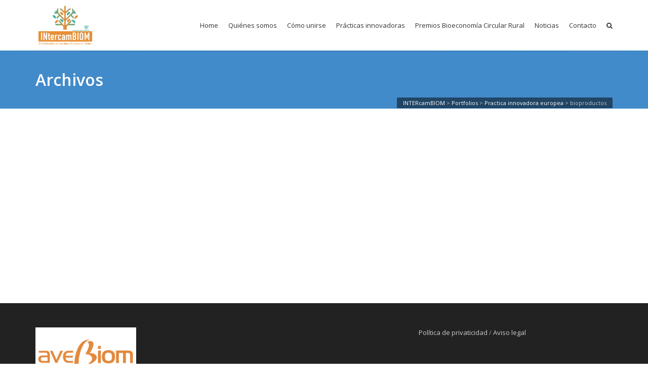

--- FILE ---
content_type: text/html; charset=UTF-8
request_url: https://intercambiom.org/portfolio-category/practica-innovadora-europea/bioproductos-practica-innovadora-europea/
body_size: 10249
content:
<!DOCTYPE html>
<!--[if IE 6]><html class="ie ie6 no-js" lang="es"><![endif]-->
<!--[if IE 7]><html class="ie ie7 no-js" lang="es"><![endif]-->
<!--[if IE 8]><html class="ie ie8 no-js" lang="es"><![endif]-->
<!--[if !(IE 7) | !(IE 8) ]><!-->
<html class="no-js" lang="es">
<!--<![endif]-->
  <head>
    <meta charset="UTF-8" />
        <meta name="viewport" content="width=device-width, initial-scale=1, maximum-scale=1">
        <meta http-equiv="X-UA-Compatible" content="IE=edge" />
    <link rel="profile" href="http://gmpg.org/xfn/11" />
    <link rel="pingback" href="https://intercambiom.org/xmlrpc.php" />
        <link rel="shortcut icon" href="https://intercambiom.org/wp-content/uploads/2021/11/favicon-32x32-1.png" />    <title>bioproductos &#8211; INTERcamBIOM</title>
<meta name='robots' content='max-image-preview:large' />
<link rel='dns-prefetch' href='//cdnjs.cloudflare.com' />
<link rel='dns-prefetch' href='//fonts.googleapis.com' />
<link rel="alternate" type="application/rss+xml" title="INTERcamBIOM &raquo; Feed" href="https://intercambiom.org/feed/" />
<link rel="alternate" type="application/rss+xml" title="INTERcamBIOM &raquo; Feed de los comentarios" href="https://intercambiom.org/comments/feed/" />
<link rel="alternate" type="application/rss+xml" title="INTERcamBIOM &raquo; bioproductos Portfolio Feed" href="https://intercambiom.org/portfolio-category/practica-innovadora-europea/bioproductos-practica-innovadora-europea/feed/" />
		<!-- This site uses the Google Analytics by MonsterInsights plugin v9.0.1 - Using Analytics tracking - https://www.monsterinsights.com/ -->
							<script src="//www.googletagmanager.com/gtag/js?id=G-SY6TLSHXBG"  data-cfasync="false" data-wpfc-render="false" type="text/javascript" async></script>
			<script data-cfasync="false" data-wpfc-render="false" type="text/javascript">
				var mi_version = '9.0.1';
				var mi_track_user = true;
				var mi_no_track_reason = '';
								var MonsterInsightsDefaultLocations = {"page_location":"https:\/\/intercambiom.org\/portfolio-category\/practica-innovadora-europea\/bioproductos-practica-innovadora-europea\/"};
				if ( typeof MonsterInsightsPrivacyGuardFilter === 'function' ) {
					var MonsterInsightsLocations = (typeof MonsterInsightsExcludeQuery === 'object') ? MonsterInsightsPrivacyGuardFilter( MonsterInsightsExcludeQuery ) : MonsterInsightsPrivacyGuardFilter( MonsterInsightsDefaultLocations );
				} else {
					var MonsterInsightsLocations = (typeof MonsterInsightsExcludeQuery === 'object') ? MonsterInsightsExcludeQuery : MonsterInsightsDefaultLocations;
				}

								var disableStrs = [
										'ga-disable-G-SY6TLSHXBG',
									];

				/* Function to detect opted out users */
				function __gtagTrackerIsOptedOut() {
					for (var index = 0; index < disableStrs.length; index++) {
						if (document.cookie.indexOf(disableStrs[index] + '=true') > -1) {
							return true;
						}
					}

					return false;
				}

				/* Disable tracking if the opt-out cookie exists. */
				if (__gtagTrackerIsOptedOut()) {
					for (var index = 0; index < disableStrs.length; index++) {
						window[disableStrs[index]] = true;
					}
				}

				/* Opt-out function */
				function __gtagTrackerOptout() {
					for (var index = 0; index < disableStrs.length; index++) {
						document.cookie = disableStrs[index] + '=true; expires=Thu, 31 Dec 2099 23:59:59 UTC; path=/';
						window[disableStrs[index]] = true;
					}
				}

				if ('undefined' === typeof gaOptout) {
					function gaOptout() {
						__gtagTrackerOptout();
					}
				}
								window.dataLayer = window.dataLayer || [];

				window.MonsterInsightsDualTracker = {
					helpers: {},
					trackers: {},
				};
				if (mi_track_user) {
					function __gtagDataLayer() {
						dataLayer.push(arguments);
					}

					function __gtagTracker(type, name, parameters) {
						if (!parameters) {
							parameters = {};
						}

						if (parameters.send_to) {
							__gtagDataLayer.apply(null, arguments);
							return;
						}

						if (type === 'event') {
														parameters.send_to = monsterinsights_frontend.v4_id;
							var hookName = name;
							if (typeof parameters['event_category'] !== 'undefined') {
								hookName = parameters['event_category'] + ':' + name;
							}

							if (typeof MonsterInsightsDualTracker.trackers[hookName] !== 'undefined') {
								MonsterInsightsDualTracker.trackers[hookName](parameters);
							} else {
								__gtagDataLayer('event', name, parameters);
							}
							
						} else {
							__gtagDataLayer.apply(null, arguments);
						}
					}

					__gtagTracker('js', new Date());
					__gtagTracker('set', {
						'developer_id.dZGIzZG': true,
											});
					if ( MonsterInsightsLocations.page_location ) {
						__gtagTracker('set', MonsterInsightsLocations);
					}
										__gtagTracker('config', 'G-SY6TLSHXBG', {"forceSSL":"true","link_attribution":"true"} );
															window.gtag = __gtagTracker;										(function () {
						/* https://developers.google.com/analytics/devguides/collection/analyticsjs/ */
						/* ga and __gaTracker compatibility shim. */
						var noopfn = function () {
							return null;
						};
						var newtracker = function () {
							return new Tracker();
						};
						var Tracker = function () {
							return null;
						};
						var p = Tracker.prototype;
						p.get = noopfn;
						p.set = noopfn;
						p.send = function () {
							var args = Array.prototype.slice.call(arguments);
							args.unshift('send');
							__gaTracker.apply(null, args);
						};
						var __gaTracker = function () {
							var len = arguments.length;
							if (len === 0) {
								return;
							}
							var f = arguments[len - 1];
							if (typeof f !== 'object' || f === null || typeof f.hitCallback !== 'function') {
								if ('send' === arguments[0]) {
									var hitConverted, hitObject = false, action;
									if ('event' === arguments[1]) {
										if ('undefined' !== typeof arguments[3]) {
											hitObject = {
												'eventAction': arguments[3],
												'eventCategory': arguments[2],
												'eventLabel': arguments[4],
												'value': arguments[5] ? arguments[5] : 1,
											}
										}
									}
									if ('pageview' === arguments[1]) {
										if ('undefined' !== typeof arguments[2]) {
											hitObject = {
												'eventAction': 'page_view',
												'page_path': arguments[2],
											}
										}
									}
									if (typeof arguments[2] === 'object') {
										hitObject = arguments[2];
									}
									if (typeof arguments[5] === 'object') {
										Object.assign(hitObject, arguments[5]);
									}
									if ('undefined' !== typeof arguments[1].hitType) {
										hitObject = arguments[1];
										if ('pageview' === hitObject.hitType) {
											hitObject.eventAction = 'page_view';
										}
									}
									if (hitObject) {
										action = 'timing' === arguments[1].hitType ? 'timing_complete' : hitObject.eventAction;
										hitConverted = mapArgs(hitObject);
										__gtagTracker('event', action, hitConverted);
									}
								}
								return;
							}

							function mapArgs(args) {
								var arg, hit = {};
								var gaMap = {
									'eventCategory': 'event_category',
									'eventAction': 'event_action',
									'eventLabel': 'event_label',
									'eventValue': 'event_value',
									'nonInteraction': 'non_interaction',
									'timingCategory': 'event_category',
									'timingVar': 'name',
									'timingValue': 'value',
									'timingLabel': 'event_label',
									'page': 'page_path',
									'location': 'page_location',
									'title': 'page_title',
									'referrer' : 'page_referrer',
								};
								for (arg in args) {
																		if (!(!args.hasOwnProperty(arg) || !gaMap.hasOwnProperty(arg))) {
										hit[gaMap[arg]] = args[arg];
									} else {
										hit[arg] = args[arg];
									}
								}
								return hit;
							}

							try {
								f.hitCallback();
							} catch (ex) {
							}
						};
						__gaTracker.create = newtracker;
						__gaTracker.getByName = newtracker;
						__gaTracker.getAll = function () {
							return [];
						};
						__gaTracker.remove = noopfn;
						__gaTracker.loaded = true;
						window['__gaTracker'] = __gaTracker;
					})();
									} else {
										console.log("");
					(function () {
						function __gtagTracker() {
							return null;
						}

						window['__gtagTracker'] = __gtagTracker;
						window['gtag'] = __gtagTracker;
					})();
									}
			</script>
				<!-- / Google Analytics by MonsterInsights -->
		<script type="text/javascript">
/* <![CDATA[ */
window._wpemojiSettings = {"baseUrl":"https:\/\/s.w.org\/images\/core\/emoji\/15.0.3\/72x72\/","ext":".png","svgUrl":"https:\/\/s.w.org\/images\/core\/emoji\/15.0.3\/svg\/","svgExt":".svg","source":{"concatemoji":"https:\/\/intercambiom.org\/wp-includes\/js\/wp-emoji-release.min.js?ver=6.6.4"}};
/*! This file is auto-generated */
!function(i,n){var o,s,e;function c(e){try{var t={supportTests:e,timestamp:(new Date).valueOf()};sessionStorage.setItem(o,JSON.stringify(t))}catch(e){}}function p(e,t,n){e.clearRect(0,0,e.canvas.width,e.canvas.height),e.fillText(t,0,0);var t=new Uint32Array(e.getImageData(0,0,e.canvas.width,e.canvas.height).data),r=(e.clearRect(0,0,e.canvas.width,e.canvas.height),e.fillText(n,0,0),new Uint32Array(e.getImageData(0,0,e.canvas.width,e.canvas.height).data));return t.every(function(e,t){return e===r[t]})}function u(e,t,n){switch(t){case"flag":return n(e,"\ud83c\udff3\ufe0f\u200d\u26a7\ufe0f","\ud83c\udff3\ufe0f\u200b\u26a7\ufe0f")?!1:!n(e,"\ud83c\uddfa\ud83c\uddf3","\ud83c\uddfa\u200b\ud83c\uddf3")&&!n(e,"\ud83c\udff4\udb40\udc67\udb40\udc62\udb40\udc65\udb40\udc6e\udb40\udc67\udb40\udc7f","\ud83c\udff4\u200b\udb40\udc67\u200b\udb40\udc62\u200b\udb40\udc65\u200b\udb40\udc6e\u200b\udb40\udc67\u200b\udb40\udc7f");case"emoji":return!n(e,"\ud83d\udc26\u200d\u2b1b","\ud83d\udc26\u200b\u2b1b")}return!1}function f(e,t,n){var r="undefined"!=typeof WorkerGlobalScope&&self instanceof WorkerGlobalScope?new OffscreenCanvas(300,150):i.createElement("canvas"),a=r.getContext("2d",{willReadFrequently:!0}),o=(a.textBaseline="top",a.font="600 32px Arial",{});return e.forEach(function(e){o[e]=t(a,e,n)}),o}function t(e){var t=i.createElement("script");t.src=e,t.defer=!0,i.head.appendChild(t)}"undefined"!=typeof Promise&&(o="wpEmojiSettingsSupports",s=["flag","emoji"],n.supports={everything:!0,everythingExceptFlag:!0},e=new Promise(function(e){i.addEventListener("DOMContentLoaded",e,{once:!0})}),new Promise(function(t){var n=function(){try{var e=JSON.parse(sessionStorage.getItem(o));if("object"==typeof e&&"number"==typeof e.timestamp&&(new Date).valueOf()<e.timestamp+604800&&"object"==typeof e.supportTests)return e.supportTests}catch(e){}return null}();if(!n){if("undefined"!=typeof Worker&&"undefined"!=typeof OffscreenCanvas&&"undefined"!=typeof URL&&URL.createObjectURL&&"undefined"!=typeof Blob)try{var e="postMessage("+f.toString()+"("+[JSON.stringify(s),u.toString(),p.toString()].join(",")+"));",r=new Blob([e],{type:"text/javascript"}),a=new Worker(URL.createObjectURL(r),{name:"wpTestEmojiSupports"});return void(a.onmessage=function(e){c(n=e.data),a.terminate(),t(n)})}catch(e){}c(n=f(s,u,p))}t(n)}).then(function(e){for(var t in e)n.supports[t]=e[t],n.supports.everything=n.supports.everything&&n.supports[t],"flag"!==t&&(n.supports.everythingExceptFlag=n.supports.everythingExceptFlag&&n.supports[t]);n.supports.everythingExceptFlag=n.supports.everythingExceptFlag&&!n.supports.flag,n.DOMReady=!1,n.readyCallback=function(){n.DOMReady=!0}}).then(function(){return e}).then(function(){var e;n.supports.everything||(n.readyCallback(),(e=n.source||{}).concatemoji?t(e.concatemoji):e.wpemoji&&e.twemoji&&(t(e.twemoji),t(e.wpemoji)))}))}((window,document),window._wpemojiSettings);
/* ]]> */
</script>
<style id='wp-emoji-styles-inline-css' type='text/css'>

	img.wp-smiley, img.emoji {
		display: inline !important;
		border: none !important;
		box-shadow: none !important;
		height: 1em !important;
		width: 1em !important;
		margin: 0 0.07em !important;
		vertical-align: -0.1em !important;
		background: none !important;
		padding: 0 !important;
	}
</style>
<link rel='stylesheet' id='wp-block-library-css' href='https://intercambiom.org/wp-includes/css/dist/block-library/style.min.css?ver=6.6.4' type='text/css' media='all' />
<style id='classic-theme-styles-inline-css' type='text/css'>
/*! This file is auto-generated */
.wp-block-button__link{color:#fff;background-color:#32373c;border-radius:9999px;box-shadow:none;text-decoration:none;padding:calc(.667em + 2px) calc(1.333em + 2px);font-size:1.125em}.wp-block-file__button{background:#32373c;color:#fff;text-decoration:none}
</style>
<style id='global-styles-inline-css' type='text/css'>
:root{--wp--preset--aspect-ratio--square: 1;--wp--preset--aspect-ratio--4-3: 4/3;--wp--preset--aspect-ratio--3-4: 3/4;--wp--preset--aspect-ratio--3-2: 3/2;--wp--preset--aspect-ratio--2-3: 2/3;--wp--preset--aspect-ratio--16-9: 16/9;--wp--preset--aspect-ratio--9-16: 9/16;--wp--preset--color--black: #000000;--wp--preset--color--cyan-bluish-gray: #abb8c3;--wp--preset--color--white: #ffffff;--wp--preset--color--pale-pink: #f78da7;--wp--preset--color--vivid-red: #cf2e2e;--wp--preset--color--luminous-vivid-orange: #ff6900;--wp--preset--color--luminous-vivid-amber: #fcb900;--wp--preset--color--light-green-cyan: #7bdcb5;--wp--preset--color--vivid-green-cyan: #00d084;--wp--preset--color--pale-cyan-blue: #8ed1fc;--wp--preset--color--vivid-cyan-blue: #0693e3;--wp--preset--color--vivid-purple: #9b51e0;--wp--preset--gradient--vivid-cyan-blue-to-vivid-purple: linear-gradient(135deg,rgba(6,147,227,1) 0%,rgb(155,81,224) 100%);--wp--preset--gradient--light-green-cyan-to-vivid-green-cyan: linear-gradient(135deg,rgb(122,220,180) 0%,rgb(0,208,130) 100%);--wp--preset--gradient--luminous-vivid-amber-to-luminous-vivid-orange: linear-gradient(135deg,rgba(252,185,0,1) 0%,rgba(255,105,0,1) 100%);--wp--preset--gradient--luminous-vivid-orange-to-vivid-red: linear-gradient(135deg,rgba(255,105,0,1) 0%,rgb(207,46,46) 100%);--wp--preset--gradient--very-light-gray-to-cyan-bluish-gray: linear-gradient(135deg,rgb(238,238,238) 0%,rgb(169,184,195) 100%);--wp--preset--gradient--cool-to-warm-spectrum: linear-gradient(135deg,rgb(74,234,220) 0%,rgb(151,120,209) 20%,rgb(207,42,186) 40%,rgb(238,44,130) 60%,rgb(251,105,98) 80%,rgb(254,248,76) 100%);--wp--preset--gradient--blush-light-purple: linear-gradient(135deg,rgb(255,206,236) 0%,rgb(152,150,240) 100%);--wp--preset--gradient--blush-bordeaux: linear-gradient(135deg,rgb(254,205,165) 0%,rgb(254,45,45) 50%,rgb(107,0,62) 100%);--wp--preset--gradient--luminous-dusk: linear-gradient(135deg,rgb(255,203,112) 0%,rgb(199,81,192) 50%,rgb(65,88,208) 100%);--wp--preset--gradient--pale-ocean: linear-gradient(135deg,rgb(255,245,203) 0%,rgb(182,227,212) 50%,rgb(51,167,181) 100%);--wp--preset--gradient--electric-grass: linear-gradient(135deg,rgb(202,248,128) 0%,rgb(113,206,126) 100%);--wp--preset--gradient--midnight: linear-gradient(135deg,rgb(2,3,129) 0%,rgb(40,116,252) 100%);--wp--preset--font-size--small: 13px;--wp--preset--font-size--medium: 20px;--wp--preset--font-size--large: 36px;--wp--preset--font-size--x-large: 42px;--wp--preset--spacing--20: 0.44rem;--wp--preset--spacing--30: 0.67rem;--wp--preset--spacing--40: 1rem;--wp--preset--spacing--50: 1.5rem;--wp--preset--spacing--60: 2.25rem;--wp--preset--spacing--70: 3.38rem;--wp--preset--spacing--80: 5.06rem;--wp--preset--shadow--natural: 6px 6px 9px rgba(0, 0, 0, 0.2);--wp--preset--shadow--deep: 12px 12px 50px rgba(0, 0, 0, 0.4);--wp--preset--shadow--sharp: 6px 6px 0px rgba(0, 0, 0, 0.2);--wp--preset--shadow--outlined: 6px 6px 0px -3px rgba(255, 255, 255, 1), 6px 6px rgba(0, 0, 0, 1);--wp--preset--shadow--crisp: 6px 6px 0px rgba(0, 0, 0, 1);}:where(.is-layout-flex){gap: 0.5em;}:where(.is-layout-grid){gap: 0.5em;}body .is-layout-flex{display: flex;}.is-layout-flex{flex-wrap: wrap;align-items: center;}.is-layout-flex > :is(*, div){margin: 0;}body .is-layout-grid{display: grid;}.is-layout-grid > :is(*, div){margin: 0;}:where(.wp-block-columns.is-layout-flex){gap: 2em;}:where(.wp-block-columns.is-layout-grid){gap: 2em;}:where(.wp-block-post-template.is-layout-flex){gap: 1.25em;}:where(.wp-block-post-template.is-layout-grid){gap: 1.25em;}.has-black-color{color: var(--wp--preset--color--black) !important;}.has-cyan-bluish-gray-color{color: var(--wp--preset--color--cyan-bluish-gray) !important;}.has-white-color{color: var(--wp--preset--color--white) !important;}.has-pale-pink-color{color: var(--wp--preset--color--pale-pink) !important;}.has-vivid-red-color{color: var(--wp--preset--color--vivid-red) !important;}.has-luminous-vivid-orange-color{color: var(--wp--preset--color--luminous-vivid-orange) !important;}.has-luminous-vivid-amber-color{color: var(--wp--preset--color--luminous-vivid-amber) !important;}.has-light-green-cyan-color{color: var(--wp--preset--color--light-green-cyan) !important;}.has-vivid-green-cyan-color{color: var(--wp--preset--color--vivid-green-cyan) !important;}.has-pale-cyan-blue-color{color: var(--wp--preset--color--pale-cyan-blue) !important;}.has-vivid-cyan-blue-color{color: var(--wp--preset--color--vivid-cyan-blue) !important;}.has-vivid-purple-color{color: var(--wp--preset--color--vivid-purple) !important;}.has-black-background-color{background-color: var(--wp--preset--color--black) !important;}.has-cyan-bluish-gray-background-color{background-color: var(--wp--preset--color--cyan-bluish-gray) !important;}.has-white-background-color{background-color: var(--wp--preset--color--white) !important;}.has-pale-pink-background-color{background-color: var(--wp--preset--color--pale-pink) !important;}.has-vivid-red-background-color{background-color: var(--wp--preset--color--vivid-red) !important;}.has-luminous-vivid-orange-background-color{background-color: var(--wp--preset--color--luminous-vivid-orange) !important;}.has-luminous-vivid-amber-background-color{background-color: var(--wp--preset--color--luminous-vivid-amber) !important;}.has-light-green-cyan-background-color{background-color: var(--wp--preset--color--light-green-cyan) !important;}.has-vivid-green-cyan-background-color{background-color: var(--wp--preset--color--vivid-green-cyan) !important;}.has-pale-cyan-blue-background-color{background-color: var(--wp--preset--color--pale-cyan-blue) !important;}.has-vivid-cyan-blue-background-color{background-color: var(--wp--preset--color--vivid-cyan-blue) !important;}.has-vivid-purple-background-color{background-color: var(--wp--preset--color--vivid-purple) !important;}.has-black-border-color{border-color: var(--wp--preset--color--black) !important;}.has-cyan-bluish-gray-border-color{border-color: var(--wp--preset--color--cyan-bluish-gray) !important;}.has-white-border-color{border-color: var(--wp--preset--color--white) !important;}.has-pale-pink-border-color{border-color: var(--wp--preset--color--pale-pink) !important;}.has-vivid-red-border-color{border-color: var(--wp--preset--color--vivid-red) !important;}.has-luminous-vivid-orange-border-color{border-color: var(--wp--preset--color--luminous-vivid-orange) !important;}.has-luminous-vivid-amber-border-color{border-color: var(--wp--preset--color--luminous-vivid-amber) !important;}.has-light-green-cyan-border-color{border-color: var(--wp--preset--color--light-green-cyan) !important;}.has-vivid-green-cyan-border-color{border-color: var(--wp--preset--color--vivid-green-cyan) !important;}.has-pale-cyan-blue-border-color{border-color: var(--wp--preset--color--pale-cyan-blue) !important;}.has-vivid-cyan-blue-border-color{border-color: var(--wp--preset--color--vivid-cyan-blue) !important;}.has-vivid-purple-border-color{border-color: var(--wp--preset--color--vivid-purple) !important;}.has-vivid-cyan-blue-to-vivid-purple-gradient-background{background: var(--wp--preset--gradient--vivid-cyan-blue-to-vivid-purple) !important;}.has-light-green-cyan-to-vivid-green-cyan-gradient-background{background: var(--wp--preset--gradient--light-green-cyan-to-vivid-green-cyan) !important;}.has-luminous-vivid-amber-to-luminous-vivid-orange-gradient-background{background: var(--wp--preset--gradient--luminous-vivid-amber-to-luminous-vivid-orange) !important;}.has-luminous-vivid-orange-to-vivid-red-gradient-background{background: var(--wp--preset--gradient--luminous-vivid-orange-to-vivid-red) !important;}.has-very-light-gray-to-cyan-bluish-gray-gradient-background{background: var(--wp--preset--gradient--very-light-gray-to-cyan-bluish-gray) !important;}.has-cool-to-warm-spectrum-gradient-background{background: var(--wp--preset--gradient--cool-to-warm-spectrum) !important;}.has-blush-light-purple-gradient-background{background: var(--wp--preset--gradient--blush-light-purple) !important;}.has-blush-bordeaux-gradient-background{background: var(--wp--preset--gradient--blush-bordeaux) !important;}.has-luminous-dusk-gradient-background{background: var(--wp--preset--gradient--luminous-dusk) !important;}.has-pale-ocean-gradient-background{background: var(--wp--preset--gradient--pale-ocean) !important;}.has-electric-grass-gradient-background{background: var(--wp--preset--gradient--electric-grass) !important;}.has-midnight-gradient-background{background: var(--wp--preset--gradient--midnight) !important;}.has-small-font-size{font-size: var(--wp--preset--font-size--small) !important;}.has-medium-font-size{font-size: var(--wp--preset--font-size--medium) !important;}.has-large-font-size{font-size: var(--wp--preset--font-size--large) !important;}.has-x-large-font-size{font-size: var(--wp--preset--font-size--x-large) !important;}
:where(.wp-block-post-template.is-layout-flex){gap: 1.25em;}:where(.wp-block-post-template.is-layout-grid){gap: 1.25em;}
:where(.wp-block-columns.is-layout-flex){gap: 2em;}:where(.wp-block-columns.is-layout-grid){gap: 2em;}
:root :where(.wp-block-pullquote){font-size: 1.5em;line-height: 1.6;}
</style>
<link rel='stylesheet' id='go-pricing-styles-css' href='https://intercambiom.org/wp-content/plugins/go_pricing/assets/css/go_pricing_styles.css?ver=3.3.18' type='text/css' media='all' />
<link rel='stylesheet' id='rs-plugin-settings-css' href='https://intercambiom.org/wp-content/plugins/revslider/public/assets/css/rs6.css?ver=6.4.5' type='text/css' media='all' />
<style id='rs-plugin-settings-inline-css' type='text/css'>
#rs-demo-id {}
</style>
<link rel='stylesheet' id='cs-google-fonts-css' href='//fonts.googleapis.com/css?family=Open+Sans%3A400%2C600%2C700%2C800&#038;subset=latin' type='text/css' media='all' />
<link rel='stylesheet' id='cs-royalslider-css' href='https://intercambiom.org/wp-content/themes/route/css/vendor/royalslider.css?ver=6.6.4' type='text/css' media='all' />
<link rel='stylesheet' id='cs-font-awesome-css' href='https://intercambiom.org/wp-content/themes/route/css/vendor/font-awesome.css' type='text/css' media='all' />
<link rel='stylesheet' id='cs-fancybox-css' href='https://intercambiom.org/wp-content/themes/route/css/vendor/fancybox.css' type='text/css' media='all' />
<link rel='stylesheet' id='cs-animations-css' href='https://intercambiom.org/wp-content/themes/route/css/vendor/animations.css' type='text/css' media='all' />
<link rel='stylesheet' id='cs-shortcodes-css' href='https://intercambiom.org/wp-content/themes/route/css/vendor/shortcodes.css' type='text/css' media='all' />
<link rel='stylesheet' id='cs-grid-css' href='https://intercambiom.org/wp-content/themes/route/css/vendor/grid.css' type='text/css' media='all' />
<link rel='stylesheet' id='cs-style-css' href='https://intercambiom.org/wp-content/themes/route/css/style.css' type='text/css' media='all' />
<link rel='stylesheet' id='cs-gutenberg-css' href='https://intercambiom.org/wp-content/themes/route/css/vendor/gutenberg.css' type='text/css' media='all' />
<script type="text/javascript" src="https://intercambiom.org/wp-content/plugins/google-analytics-for-wordpress/assets/js/frontend-gtag.min.js?ver=9.0.1" id="monsterinsights-frontend-script-js"></script>
<script data-cfasync="false" data-wpfc-render="false" type="text/javascript" id='monsterinsights-frontend-script-js-extra'>/* <![CDATA[ */
var monsterinsights_frontend = {"js_events_tracking":"true","download_extensions":"doc,pdf,ppt,zip,xls,docx,pptx,xlsx","inbound_paths":"[{\"path\":\"\\\/go\\\/\",\"label\":\"affiliate\"},{\"path\":\"\\\/recommend\\\/\",\"label\":\"affiliate\"}]","home_url":"https:\/\/intercambiom.org","hash_tracking":"false","v4_id":"G-SY6TLSHXBG"};/* ]]> */
</script>
<script type="text/javascript" id="gw-tweenmax-js-before">
/* <![CDATA[ */
var oldGS=window.GreenSockGlobals,oldGSQueue=window._gsQueue,oldGSDefine=window._gsDefine;window._gsDefine=null;delete(window._gsDefine);var gwGS=window.GreenSockGlobals={};
/* ]]> */
</script>
<script type="text/javascript" src="https://cdnjs.cloudflare.com/ajax/libs/gsap/1.11.2/TweenMax.min.js" id="gw-tweenmax-js"></script>
<script type="text/javascript" id="gw-tweenmax-js-after">
/* <![CDATA[ */
try{window.GreenSockGlobals=null;window._gsQueue=null;window._gsDefine=null;delete(window.GreenSockGlobals);delete(window._gsQueue);delete(window._gsDefine);window.GreenSockGlobals=oldGS;window._gsQueue=oldGSQueue;window._gsDefine=oldGSDefine;}catch(e){}
/* ]]> */
</script>
<script type="text/javascript" src="https://intercambiom.org/wp-includes/js/jquery/jquery.min.js?ver=3.7.1" id="jquery-core-js"></script>
<script type="text/javascript" src="https://intercambiom.org/wp-includes/js/jquery/jquery-migrate.min.js?ver=3.4.1" id="jquery-migrate-js"></script>
<script type="text/javascript" src="https://intercambiom.org/wp-content/plugins/revslider/public/assets/js/rbtools.min.js?ver=6.4.4" id="tp-tools-js"></script>
<script type="text/javascript" src="https://intercambiom.org/wp-content/plugins/revslider/public/assets/js/rs6.min.js?ver=6.4.5" id="revmin-js"></script>
<script type="text/javascript" src="https://intercambiom.org/wp-content/plugins/wp-jquery-datatable/js/jquery.dataTables.js?ver=6.6.4" id="jdt-js-datatables-js"></script>
<script type="text/javascript" src="https://intercambiom.org/wp-content/themes/route/js/modernizr.min.js" id="modernizr-js"></script>
<link rel="https://api.w.org/" href="https://intercambiom.org/wp-json/" /><link rel="EditURI" type="application/rsd+xml" title="RSD" href="https://intercambiom.org/xmlrpc.php?rsd" />

<meta name="generator" content="Powered by WPBakery Page Builder - drag and drop page builder for WordPress."/>
<meta name="generator" content="Powered by Slider Revolution 6.4.5 - responsive, Mobile-Friendly Slider Plugin for WordPress with comfortable drag and drop interface." />
<script type="text/javascript">function setREVStartSize(e){
			//window.requestAnimationFrame(function() {				 
				window.RSIW = window.RSIW===undefined ? window.innerWidth : window.RSIW;	
				window.RSIH = window.RSIH===undefined ? window.innerHeight : window.RSIH;	
				try {								
					var pw = document.getElementById(e.c).parentNode.offsetWidth,
						newh;
					pw = pw===0 || isNaN(pw) ? window.RSIW : pw;
					e.tabw = e.tabw===undefined ? 0 : parseInt(e.tabw);
					e.thumbw = e.thumbw===undefined ? 0 : parseInt(e.thumbw);
					e.tabh = e.tabh===undefined ? 0 : parseInt(e.tabh);
					e.thumbh = e.thumbh===undefined ? 0 : parseInt(e.thumbh);
					e.tabhide = e.tabhide===undefined ? 0 : parseInt(e.tabhide);
					e.thumbhide = e.thumbhide===undefined ? 0 : parseInt(e.thumbhide);
					e.mh = e.mh===undefined || e.mh=="" || e.mh==="auto" ? 0 : parseInt(e.mh,0);		
					if(e.layout==="fullscreen" || e.l==="fullscreen") 						
						newh = Math.max(e.mh,window.RSIH);					
					else{					
						e.gw = Array.isArray(e.gw) ? e.gw : [e.gw];
						for (var i in e.rl) if (e.gw[i]===undefined || e.gw[i]===0) e.gw[i] = e.gw[i-1];					
						e.gh = e.el===undefined || e.el==="" || (Array.isArray(e.el) && e.el.length==0)? e.gh : e.el;
						e.gh = Array.isArray(e.gh) ? e.gh : [e.gh];
						for (var i in e.rl) if (e.gh[i]===undefined || e.gh[i]===0) e.gh[i] = e.gh[i-1];
											
						var nl = new Array(e.rl.length),
							ix = 0,						
							sl;					
						e.tabw = e.tabhide>=pw ? 0 : e.tabw;
						e.thumbw = e.thumbhide>=pw ? 0 : e.thumbw;
						e.tabh = e.tabhide>=pw ? 0 : e.tabh;
						e.thumbh = e.thumbhide>=pw ? 0 : e.thumbh;					
						for (var i in e.rl) nl[i] = e.rl[i]<window.RSIW ? 0 : e.rl[i];
						sl = nl[0];									
						for (var i in nl) if (sl>nl[i] && nl[i]>0) { sl = nl[i]; ix=i;}															
						var m = pw>(e.gw[ix]+e.tabw+e.thumbw) ? 1 : (pw-(e.tabw+e.thumbw)) / (e.gw[ix]);					
						newh =  (e.gh[ix] * m) + (e.tabh + e.thumbh);
					}				
					if(window.rs_init_css===undefined) window.rs_init_css = document.head.appendChild(document.createElement("style"));					
					document.getElementById(e.c).height = newh+"px";
					window.rs_init_css.innerHTML += "#"+e.c+"_wrapper { height: "+newh+"px }";				
				} catch(e){
					console.log("Failure at Presize of Slider:" + e)
				}					   
			//});
		  };</script>
<style type="text/css">body{font-family:"Open Sans", Arial, sans-serif;font-size:16px;line-height:1.65em;font-style:normal;font-weight:400;}#site-nav .cs-link{font-family:"Open Sans", Arial, sans-serif;font-size:13px;font-style:normal;font-weight:400;}#site-nav ul li ul li .cs-link{font-family:"Open Sans", Arial, sans-serif;font-size:12px;line-height:1em;font-style:normal;font-weight:400;}h1, h2, h3, h4, h5, h6{font-family:"Open Sans", Arial, sans-serif;font-style:normal;font-weight:600;}.cs-bold{font-family:"Open Sans", Arial, sans-serif;font-style:normal;font-weight:700;}.cs-extra-bold{font-family:"Open Sans", Arial, sans-serif;font-style:normal;font-weight:800;}@media (max-width:992px) {#site-logo-right,#site-nav{display:none !important;}.cs-header-left #site-logo{display:block !important;float:left;}#cs-mobile-icon{display:block;}#main{padding-top:0 !important;}.cs-header-fancy #site-logo{text-align:left;max-width:85%;}.cs-header-fancy .cs-fancy-row{margin-left:0;margin-right:0;}}@media (max-width:992px) {.is-transparent #top-bar,#top-bar{display:none !important;}.is-transparent.is-transparent-top-bar #masthead{margin-top:0 !important;}.is-transparent-top-bar #page-header .md-padding{padding-top:140px;}}h2{ text-size:36px;}div.texto-resumen div.item-excerpt{ font-size:13px; line-height:1.4em;}.portfolio-item-block .item-icon .fa-search{display:none;}.candidatura22 h4.item-title a{ font-size:15px; color:#e88f36; pointer-events:none; cursor:default;}.candidatura22 .item-date{ display:none;}.grid-proyectos-europeo .portfolio-item-hover {visibility:hidden;} .grid-proyectos-europeo .portfolio-item-info{ background-color:transparent;} .grid-proyectos-europeo .portfolio-item-info{ background-color:transparent;} .grid-proyectos-europeo .portfolio-item-description .item-title a{ pointer-events:none; cursor:default;} </style>
<noscript><style> .wpb_animate_when_almost_visible { opacity: 1; }</style></noscript>  </head>
  <body class="archive tax-portfolio-category term-bioproductos-practica-innovadora-europea term-65 wp-embed-responsive non-logged-in cs-header-sticky cs-header-default cs-menu-effect cs-menu-effect-1      wpb-js-composer js-comp-ver-6.6.0 vc_responsive">

    
    
    <div id="page" class="hfeed site">

      
      <header id="masthead" role="banner">
  <div class="container">
    <div class="cs-inner">
      <div id="site-logo"><a href="https://intercambiom.org/" class="cs-sticky-item" style="max-width:229px;"><img class="cs-logo" src="https://intercambiom.org/wp-content/uploads/2021/09/logo-home-1.png" alt="INTERcamBIOM"/><img class="cs-logo2x" src="https://intercambiom.org/wp-content/uploads/2021/09/logo-home-1.png" alt="INTERcamBIOM"/></a></div><!-- /site-logo -->
      <nav id="site-nav" role="navigation"><ul id="menu-superior" class="main-navigation sf-menu"><li id="menu-item-6839" class="menu-item menu-item-type-custom menu-item-object-custom menu-item-6839 cs-depth-0"><a href="/" class="cs-link cs-link-depth-0 cs-sticky-item">Home</a></li>
<li id="menu-item-6838" class="menu-item menu-item-type-custom menu-item-object-custom menu-item-has-children menu-item-6838 cs-depth-0"><a href="#" class="cs-link cs-link-depth-0 cs-sticky-item">Quiénes somos</a>
<ul class="sub-menu">
	<li id="menu-item-6836" class="menu-item menu-item-type-post_type menu-item-object-page menu-item-6836 cs-depth-1"><a href="https://intercambiom.org/red-intercambiom/" class="cs-link cs-link-depth-1">Red INtercamBIOM</a></li>
	<li id="menu-item-6835" class="menu-item menu-item-type-post_type menu-item-object-page menu-item-6835 cs-depth-1"><a href="https://intercambiom.org/equipo-gestor/" class="cs-link cs-link-depth-1">Equipo Gestor y consejeros de la red</a></li>
	<li id="menu-item-6844" class="menu-item menu-item-type-post_type menu-item-object-page menu-item-6844 cs-depth-1"><a href="https://intercambiom.org/proyecto-branches/" class="cs-link cs-link-depth-1">Proyecto BRANCHES</a></li>
</ul>
</li>
<li id="menu-item-6837" class="menu-item menu-item-type-post_type menu-item-object-page menu-item-6837 cs-depth-0"><a href="https://intercambiom.org/como-unirse/" class="cs-link cs-link-depth-0 cs-sticky-item">Cómo unirse</a></li>
<li id="menu-item-8675" class="menu-item menu-item-type-custom menu-item-object-custom menu-item-has-children menu-item-8675 cs-depth-0"><a href="#" class="cs-link cs-link-depth-0 cs-sticky-item">Prácticas innovadoras</a>
<ul class="sub-menu">
	<li id="menu-item-7478" class="menu-item menu-item-type-post_type menu-item-object-page menu-item-7478 cs-depth-1"><a href="https://intercambiom.org/practicas-innovadoras/" class="cs-link cs-link-depth-1">Nacionales</a></li>
	<li id="menu-item-8719" class="menu-item menu-item-type-post_type menu-item-object-page menu-item-8719 cs-depth-1"><a href="https://intercambiom.org/practicas-innovadoras-europeas/" class="cs-link cs-link-depth-1">Europeas</a></li>
</ul>
</li>
<li id="menu-item-8709" class="menu-item menu-item-type-custom menu-item-object-custom menu-item-has-children menu-item-8709 cs-depth-0"><a class="cs-link cs-link-depth-0 cs-sticky-item">Premios Bioeconomía Circular Rural</a>
<ul class="sub-menu">
	<li id="menu-item-10469" class="menu-item menu-item-type-post_type menu-item-object-page menu-item-10469 cs-depth-1"><a href="https://intercambiom.org/premio-bioeconomia-circular-rural-2025/" class="cs-link cs-link-depth-1">Premio Solución Circular 2025</a></li>
	<li id="menu-item-10252" class="menu-item menu-item-type-post_type menu-item-object-page menu-item-10252 cs-depth-1"><a href="https://intercambiom.org/reto-a-la-innovacion-bioeconomia-circular-2024/" class="cs-link cs-link-depth-1">Reto Bioeconomía 2024</a></li>
	<li id="menu-item-9442" class="menu-item menu-item-type-post_type menu-item-object-page menu-item-9442 cs-depth-1"><a href="https://intercambiom.org/mejor-practica-innovadora-2023/" class="cs-link cs-link-depth-1">Premio Pract. Innov. 2023</a></li>
	<li id="menu-item-8135" class="menu-item menu-item-type-post_type menu-item-object-page menu-item-8135 cs-depth-1"><a href="https://intercambiom.org/candidaturas-premio-innovacion-2022/" class="cs-link cs-link-depth-1">Premio Pract. Innov. 2022</a></li>
</ul>
</li>
<li id="menu-item-6857" class="menu-item menu-item-type-post_type menu-item-object-page menu-item-6857 cs-depth-0"><a href="https://intercambiom.org/noticias/" class="cs-link cs-link-depth-0 cs-sticky-item">Noticias</a></li>
<li id="menu-item-6854" class="menu-item menu-item-type-post_type menu-item-object-page menu-item-6854 cs-depth-0"><a href="https://intercambiom.org/contacto/" class="cs-link cs-link-depth-0 cs-sticky-item">Contacto</a></li>
<li class="cs-depth-0 cs-menu-search cs-top-modal"><a id="nav-search" href="#" class="cs-link cs-sticky-item cs-open-modal"><span class="fa fa-search"></span></a><div class="cs-modal-content cs-module-search"><div class="cs-search-form">
  <form action="https://intercambiom.org/" method="get">
    <input type="text" placeholder="Buscar" name="s" class="cs-search" />
    <button type="submit" class="fa fa-search"></button>
      </form>
</div></div></li></ul></nav><!-- /site-nav -->
      <div id="cs-mobile-icon"><span><i class="cs-one"></i><i class="cs-two"></i><i class="cs-three"></i></span></div><!-- /mobile-icon -->
    </div>
  </div>
  <div id="site-header-shadow"></div>
</header><!-- /header -->
              <div id="navigation-mobile">
          <div class="container">

            <div class="menu-superior-container"><ul id="menu-superior-1" class="menu"><li class="menu-item menu-item-type-custom menu-item-object-custom menu-item-6839"><a href="/">Home</a><div class="cs-dropdown-plus"><i class="fa fa-plus"></i></div></li>
<li class="menu-item menu-item-type-custom menu-item-object-custom menu-item-has-children menu-item-6838"><a href="#">Quiénes somos</a><div class="cs-dropdown-plus"><i class="fa fa-plus"></i></div>
<ul class="sub-menu">
	<li class="menu-item menu-item-type-post_type menu-item-object-page menu-item-6836"><a href="https://intercambiom.org/red-intercambiom/">Red INtercamBIOM</a><div class="cs-dropdown-plus"><i class="fa fa-plus"></i></div></li>
	<li class="menu-item menu-item-type-post_type menu-item-object-page menu-item-6835"><a href="https://intercambiom.org/equipo-gestor/">Equipo Gestor y consejeros de la red</a><div class="cs-dropdown-plus"><i class="fa fa-plus"></i></div></li>
	<li class="menu-item menu-item-type-post_type menu-item-object-page menu-item-6844"><a href="https://intercambiom.org/proyecto-branches/">Proyecto BRANCHES</a><div class="cs-dropdown-plus"><i class="fa fa-plus"></i></div></li>
</ul>
</li>
<li class="menu-item menu-item-type-post_type menu-item-object-page menu-item-6837"><a href="https://intercambiom.org/como-unirse/">Cómo unirse</a><div class="cs-dropdown-plus"><i class="fa fa-plus"></i></div></li>
<li class="menu-item menu-item-type-custom menu-item-object-custom menu-item-has-children menu-item-8675"><a href="#">Prácticas innovadoras</a><div class="cs-dropdown-plus"><i class="fa fa-plus"></i></div>
<ul class="sub-menu">
	<li class="menu-item menu-item-type-post_type menu-item-object-page menu-item-7478"><a href="https://intercambiom.org/practicas-innovadoras/">Nacionales</a><div class="cs-dropdown-plus"><i class="fa fa-plus"></i></div></li>
	<li class="menu-item menu-item-type-post_type menu-item-object-page menu-item-8719"><a href="https://intercambiom.org/practicas-innovadoras-europeas/">Europeas</a><div class="cs-dropdown-plus"><i class="fa fa-plus"></i></div></li>
</ul>
</li>
<li class="menu-item menu-item-type-custom menu-item-object-custom menu-item-has-children menu-item-8709"><a>Premios Bioeconomía Circular Rural</a><div class="cs-dropdown-plus"><i class="fa fa-plus"></i></div>
<ul class="sub-menu">
	<li class="menu-item menu-item-type-post_type menu-item-object-page menu-item-10469"><a href="https://intercambiom.org/premio-bioeconomia-circular-rural-2025/">Premio Solución Circular 2025</a><div class="cs-dropdown-plus"><i class="fa fa-plus"></i></div></li>
	<li class="menu-item menu-item-type-post_type menu-item-object-page menu-item-10252"><a href="https://intercambiom.org/reto-a-la-innovacion-bioeconomia-circular-2024/">Reto Bioeconomía 2024</a><div class="cs-dropdown-plus"><i class="fa fa-plus"></i></div></li>
	<li class="menu-item menu-item-type-post_type menu-item-object-page menu-item-9442"><a href="https://intercambiom.org/mejor-practica-innovadora-2023/">Premio Pract. Innov. 2023</a><div class="cs-dropdown-plus"><i class="fa fa-plus"></i></div></li>
	<li class="menu-item menu-item-type-post_type menu-item-object-page menu-item-8135"><a href="https://intercambiom.org/candidaturas-premio-innovacion-2022/">Premio Pract. Innov. 2022</a><div class="cs-dropdown-plus"><i class="fa fa-plus"></i></div></li>
</ul>
</li>
<li class="menu-item menu-item-type-post_type menu-item-object-page menu-item-6857"><a href="https://intercambiom.org/noticias/">Noticias</a><div class="cs-dropdown-plus"><i class="fa fa-plus"></i></div></li>
<li class="menu-item menu-item-type-post_type menu-item-object-page menu-item-6854"><a href="https://intercambiom.org/contacto/">Contacto</a><div class="cs-dropdown-plus"><i class="fa fa-plus"></i></div></li>
</ul></div><!-- site-mobile-menu -->

                        <form id="mobile-search" action="https://intercambiom.org/" method="get">
              <input type="text" name="s" placeholder="Buscar" />
              <button type="submit" class="fa fa-search"></button>
            </form>
            
            
          </div>
        </div><!-- /navigation-mobile -->
      
      <div id="main">

        <div id="content" class="site-content"><section id="page-header">
  <div class="container">
    <div class="row">
      <div class="col-md-12 md-padding">
        <h1 class="page-title">
          Archivos        </h1>
        <div class="cs-breadcrumb"><div class="cs-inner"><span property="itemListElement" typeof="ListItem"><a property="item" typeof="WebPage" title="Ir a INTERcamBIOM." href="https://intercambiom.org" class="home" ><span property="name">INTERcamBIOM</span></a><meta property="position" content="1"></span> &gt; <span property="itemListElement" typeof="ListItem"><a property="item" typeof="WebPage" title="Ir a Portfolios." href="https://intercambiom.org/practica-innovadora/" class="archive post-portfolio-archive" ><span property="name">Portfolios</span></a><meta property="position" content="2"></span> &gt; <span property="itemListElement" typeof="ListItem"><a property="item" typeof="WebPage" title="Go to the Practica innovadora europea Portfolio archives." href="https://intercambiom.org/portfolio-category/practica-innovadora-europea/" class="taxonomy portfolio-category" ><span property="name">Practica innovadora europea</span></a><meta property="position" content="3"></span> &gt; <span property="itemListElement" typeof="ListItem"><span property="name" class="archive taxonomy portfolio-category current-item">bioproductos</span><meta property="url" content="https://intercambiom.org/portfolio-category/practica-innovadora-europea/bioproductos-practica-innovadora-europea/"><meta property="position" content="4"></span></div></div>      </div>
    </div>
  </div>
</section><!-- /page-header -->
<section class="main-content md-padding page-layout-full blog-masonry">
  <div class="container">
    <div class="row">

      
      <div class="col-md-12">
        <div class="page-content">
                      <div class="isotope-container">
              <div class="isotope-loading cs-loader"></div>
              <div class="isotope-wrapper">
                <div class="row isotope-blog isotope-loop" data-layout="fitRows">
                                </div><!-- isotope-blog -->
                              </div><!-- isotope-wrapper -->
            </div><!-- isotope-container -->
                  </div><!-- page-content -->
      </div>

      
    </div>
  </div>
</section><!-- /main-content -->      </div><!-- /content -->

    </div><!-- /main -->

    <footer id="colophon" class="site-footer" role="contentinfo"><div class="container"><div class="row"><div class="col-md-6"><div class="route_widget widget_block widget_media_image">
<figure class="wp-block-image size-full is-resized"><a class="" href="https://www.avebiom.org"><img loading="lazy" decoding="async" src="https://intercambiom.org/wp-content/uploads/2024/05/avebiom_expositor.png" alt="" class="wp-image-10201" width="199" height="117" srcset="https://intercambiom.org/wp-content/uploads/2024/05/avebiom_expositor.png 398w, https://intercambiom.org/wp-content/uploads/2024/05/avebiom_expositor-300x176.png 300w" sizes="(max-width: 199px) 100vw, 199px" /></a></figure>
<div class="clear"></div></div></div><div class="col-md-6"><div class="route_widget widget_block widget_text">
<p class="has-text-align-center"><a rel="noreferrer noopener" href="https://intercambiom.org/politica-de-privacidad/" target="_blank">Política de privaticidad</a> / <a rel="noreferrer noopener" href="https://intercambiom.org/aviso-legal-y-politica-de-cookies/" target="_blank">Aviso legal</a></p>
<div class="clear"></div></div></div></div></div></footer><!-- /footer -->

  </div><!-- /page -->

  <div id="cs-top" class="fa fa-chevron-up"></div>

  <script type="text/javascript" src="https://intercambiom.org/wp-includes/js/dist/hooks.min.js?ver=2810c76e705dd1a53b18" id="wp-hooks-js"></script>
<script type="text/javascript" src="https://intercambiom.org/wp-includes/js/dist/i18n.min.js?ver=5e580eb46a90c2b997e6" id="wp-i18n-js"></script>
<script type="text/javascript" id="wp-i18n-js-after">
/* <![CDATA[ */
wp.i18n.setLocaleData( { 'text direction\u0004ltr': [ 'ltr' ] } );
/* ]]> */
</script>
<script type="text/javascript" src="https://intercambiom.org/wp-content/plugins/contact-form-7/includes/swv/js/index.js?ver=5.9.8" id="swv-js"></script>
<script type="text/javascript" id="contact-form-7-js-extra">
/* <![CDATA[ */
var wpcf7 = {"api":{"root":"https:\/\/intercambiom.org\/wp-json\/","namespace":"contact-form-7\/v1"}};
/* ]]> */
</script>
<script type="text/javascript" id="contact-form-7-js-translations">
/* <![CDATA[ */
( function( domain, translations ) {
	var localeData = translations.locale_data[ domain ] || translations.locale_data.messages;
	localeData[""].domain = domain;
	wp.i18n.setLocaleData( localeData, domain );
} )( "contact-form-7", {"translation-revision-date":"2024-07-17 09:00:42+0000","generator":"GlotPress\/4.0.1","domain":"messages","locale_data":{"messages":{"":{"domain":"messages","plural-forms":"nplurals=2; plural=n != 1;","lang":"es"},"This contact form is placed in the wrong place.":["Este formulario de contacto est\u00e1 situado en el lugar incorrecto."],"Error:":["Error:"]}},"comment":{"reference":"includes\/js\/index.js"}} );
/* ]]> */
</script>
<script type="text/javascript" src="https://intercambiom.org/wp-content/plugins/contact-form-7/includes/js/index.js?ver=5.9.8" id="contact-form-7-js"></script>
<script type="text/javascript" src="https://intercambiom.org/wp-content/plugins/go_pricing/assets/js/go_pricing_scripts.js?ver=3.3.18" id="go-pricing-scripts-js"></script>
<script type="text/javascript" src="https://intercambiom.org/wp-content/themes/route/js/jquery.plugins.min.js" id="cs-jquery-plugins-js"></script>
<script type="text/javascript" id="cs-jquery-register-js-extra">
/* <![CDATA[ */
var cs_ajax = {"ajaxurl":"https:\/\/intercambiom.org\/wp-admin\/admin-ajax.php","is_mobile":"0","siteurl":"https:\/\/intercambiom.org\/wp-content\/themes\/route","loved":"Error!","error":"Fehler!","nonce":"c5dd09613f","viewport":"992","sticky":"1","header":"","accent":"#428bca","non_responsive":"","no_smoothscroll":"0"};
/* ]]> */
</script>
<script type="text/javascript" src="https://intercambiom.org/wp-content/themes/route/js/jquery.register.js" id="cs-jquery-register-js"></script>

  
  </body>
</html>

--- FILE ---
content_type: text/css
request_url: https://intercambiom.org/wp-content/plugins/go_pricing/assets/css/go_pricing_styles.css?ver=3.3.18
body_size: 6776
content:
/* -------------------------------------------------------------------------------- /

	Plugin Name: Go Pricing - WordPress Responsive Pricing Tables
	Plugin URI: http://www.go-pricing.com
	Description: The New Generation Pricing Tables. If you like traditional Pricing Tables, but you would like get much more out of it, then this rodded product is a useful tool for you.
	Author: Granth
	Version: 3.3.18
	Author https://granthweb.com/

	+----------------------------------------------------+
		TABLE OF CONTENTS
	+----------------------------------------------------+

    [1] RESET
    [2] SETUP
    [3] LAYOUT
    [3.1] HEADER
    [3.2] BODY
    [3.3] FOOTER & BUTTONS
    [4] ICONS
    [5] RIBBONS
    [6] COLUMN SHADOWS    		
    [7] CLEAN STYLE
	

/ -------------------------------------------------------------------------------- */

/* -------------------------------------------------------------------------------- /
	[1]	RESET
/ -------------------------------------------------------------------------------- */

.go-pricing * {
    -webkit-tap-highlight-color: rgba(0, 0, 0, 0);
}

.gw-go * {
    background: none;
    border: none;
    -moz-box-sizing: content-box !important;
    -webkit-box-sizing: content-box !important;
    box-sizing: content-box !important;
    letter-spacing: normal !important;
    margin: 0;
    outline: none;
    padding: 0;
    text-transform: none;
    text-decoration: none !important;
    -moz-hyphens: none;
    -webkit-hyphens: none;
    hyphens: none;
    word-break: normal;
    word-break: break-word;
    -webkit-tap-highlight-color: rgba(0, 0, 0, 0);
    -webkit-font-smoothing: antialiased;
}

/* -------------------------------------------------------------------------------- /
	[2]	SETUP - general settings, clearfix, common classes
/ -------------------------------------------------------------------------------- */

/* clearfix */
.gw-go-clearfix:after {
    content: ".";
    display: block;
    height: 0;
    clear: both;
    visibility: hidden;
}
.gw-go-clearfix {
    display: inline-block;
} /* Hide from IE Mac \*/
.gw-go-clearfix {
    display: block;
} /* End hide from IE Mac */
.gw-go-clearfix:after {
    content: ".";
    display: block;
    height: 0;
    clear: both;
    visibility: hidden;
}

/* clearfix class */
.gw-go-clear {
    clear: both;
    display: block;
    font-size: 0;
    height: 0;
    line-height: 0;
    width: 100%;
}

/* text aligns */
.gw-go-tcenter {
    text-align: center;
}
.gw-go-tleft {
    text-align: center;
}
.gw-go-tright {
    text-align: right;
}

/* video iframe */
.gw-go-video-wrapper {
    padding-bottom: 56.25% !important;
    position: relative;
    height: 0;
}
.gw-go-header-bottom .gw-go-video-wrapper {
    margin-bottom: -1px;
}
.gw-go-video-wrapper > div {
    position: static !important;
    padding-top: 100% !important;
}
.gw-go-video-wrapper iframe {
    height: 100%;
    left: 0;
    margin: 0;
    border: none;
    outline: none;
    position: absolute;
    top: 0;
    width: 100%;
}

/* image settings */
.gw-go-img-wrapper {
    position: relative;
}
.gw-go img {
    -webkit-border-radius: 0 !important;
    -moz-border-radius: 0 !important;
    border-radius: 0 !important;
    -moz-box-shadow: none !important;
    -webkit-box-shadow: none !important;
    box-shadow: none !important;
    display: inline-block;
    vertical-align: bottom;
}
img.gw-go-responsive-img {
    border: none !important;
    height: auto !important;
    margin: 0 !important;
    padding: 0 !important;
    max-width: 100% !important;
    width: 100% !important;
}
.gw-go audio,
.gw-go video {
    margin: 0;
    padding: 0;
    max-width: 100% !important;
    width: 100% !important;
}
/* fix for google map popup & mediaelement js styling bug in some themes */
.gw-go-gmap img {
    max-width: none !important;
}
.gw-go .mejs-container img {
    height: auto !important;
    max-width: none !important;
    width: 100% !important;
}
.gw-go-oldie .me-plugin,
.gw-go-oldie .mejs-mediaelement {
    position: static !important;
}

/* table & input settings for paypal */
.gw-go table {
    border: none;
    margin: 0 auto;
    width: auto;
    text-align: center;
}
.gw-go td {
    border: none;
    margin: 0;
    padding: 0 0 10px 0;
}
div.gw-go input {
    border: none;
    outline: none;
}
.gw-go input[type="text"] {
    background: #fff !important;
    border: solid 1px #b8b8b8 !important;
    -moz-border-radius: 3px;
    -webkit-border-radius: 3px;
    border-radius: 3px;
    -moz-box-shadow: 1px 1px 3px rgba(0, 0, 0, 0.15) inset;
    -webkit-box-shadow: 1px 1px 3px rgba(0, 0, 0, 0.15) inset;
    box-shadow: 1px 1px 3px rgba(0, 0, 0, 0.15) inset;
    font-size: 12px;
    height: 20px;
    line-height: 20px;
    outline: none;
    padding: 3px 5px;
    -moz-transition: all 0.15s linear;
    -o-transition: all 0.15s linear;
    -webkit-transition: all 0.15s linear;
    transition: all 0.15s linear;
}
.gw-go input[type="text"]:focus {
    border: solid 1px #9d9d9d;
    -moz-box-shadow: 1px 1px 3px rgba(0, 0, 0, 0.15) inset;
    -webkit-box-shadow: 1px 1px 3px rgba(0, 0, 0, 0.15) inset;
    box-shadow: 1px 1px 3px rgba(0, 0, 0, 0.15) inset;
}

/* other */
.gw-go i {
    display: inline-block;
    line-height: 1;
    position: relative;
    vertical-align: middle;
    text-align: left;
    top: -1px;
}
.gw-go b,
.gw-go strong {
    font-weight: bold;
}
.gw-go em {
    font-style: italic !important;
}
.gw-go u {
    text-decoration: underline !important;
}
.gw-go del {
    text-decoration: line-through !important;
}

/* -------------------------------------------------------------------------------- /
	[3] LAYOUT
/ -------------------------------------------------------------------------------- */

.gw-go {
    font-size: 0;
    margin: 0 0 -20px 0;
    visibility: hidden;
}
.gw-go[data-scroll-offset] {
    opacity: 0;
}
/* VC frontend editing fix */
.vc_editor .gw-go[data-scroll-offset] {
    opacity: 1;
}

.cs-preview .cs-content .gw-go[data-scroll-offset] {
    opacity: 1;
}

/* RTL trick */
[dir="rtl"] .gw-go {
    direction: ltr;
}
[dir="rtl"] .gw-go-col-wrap {
    direction: rtl;
}

/* default colum widths */
.gw-go-1col .gw-go-col-wrap {
    width: 100%;
}
.gw-go-2cols .gw-go-col-wrap {
    width: 50%;
}
.gw-go-3cols .gw-go-col-wrap {
    width: 33.33%;
}
.gw-go-4cols .gw-go-col-wrap {
    width: 25%;
}
.gw-go-5cols .gw-go-col-wrap {
    width: 20%;
}
.gw-go-6cols .gw-go-col-wrap {
    width: 16.66%;
}
.gw-go-7cols .gw-go-col-wrap {
    width: 14.285%;
}
.gw-go-8cols .gw-go-col-wrap {
    width: 12.5%;
}
.gw-go-9cols .gw-go-col-wrap {
    width: 11.11%;
}
.gw-go-10cols .gw-go-col-wrap {
    width: 10%;
}

.gw-go-col-wrap {
    display: inline-block !important;
    -moz-box-sizing: border-box !important;
    -webkit-box-sizing: border-box !important;
    box-sizing: border-box !important;
    float: none !important;
    font-size: 12px;
    line-height: 16px;
    margin-left: -1px;
    padding: 20px 0;
    position: relative;
    -moz-transition: padding 0.2s linear, margin 0.2s linear !important;
    -o-transition: padding 0.2s linear, margin 0.2s linear !important;
    -webkit-transition: padding 0.2s linear, margin 0.2s linear !important;
    transition: padding 0.2s linear, margin 0.2s linear !important;
    vertical-align: top !important;
}
.gw-go-col-wrap:first-child {
    margin-left: 0;
}

.gw-go-col-wrap.gw-go-hover {
    z-index: 2;
}
.gw-go-col-wrap.gw-go-curr {
    z-index: 3 !important;
}

.gw-go-col {
    border: solid 1px #ebebeb;
    border-bottom: solid 2px #d3d3d3;
    border-top-width: 2px;
    position: relative;
    top: 0;
    -moz-transition: margin-top 0.2s linear, top 0.2s linear, -moz-box-shadow 0.2s linear;
    -o-transition: margin-top 0.2s linear, top 0.2s linear, box-shadow 0.2s linear;
    -webkit-transition: margin-top 0.2s linear, top 0.2s linear, -webkit-box-shadow 0.2s linear;
    transition: margin-top 0.2s linear, top 0.2s linear, box-shadow 0.2s linear;
}
.gw-go-col-inner {
    -moz-box-shadow: 0 0 20px -2px rgba(0, 0, 0, 0);
    -webkit-box-shadow: 0 0 20px -2px rgba(0, 0, 0, 0);
    box-shadow: 0 0 20px -2px rgba(0, 0, 0, 0);
    float: none !important;
    overflow: hidden;
    padding: 0 !important;
    -moz-transition: -moz-box-shadow 0.2s linear;
    -o-transition: box-shadow 0.2s linear;
    -webkit-transition: -webkit-box-shadow 0.2s linear;
    transition: box-shadow 0.2s linear;
}
.gw-go.gw-go-fullh-bg .gw-go-col {
    height: 100%;
}
.gw-go.gw-go-fullh-bg .gw-go-col-inner {
    height: 100%;
}
.gw-go.gw-go-enlarge-current .gw-go-col-wrap.gw-go-hover .gw-go-col-inner {
    -moz-box-shadow: 0 0 20px -2px rgba(0, 0, 0, 0.25);
    -webkit-box-shadow: 0 0 20px -2px rgba(0, 0, 0, 0.25);
    box-shadow: 0 0 20px -2px rgba(0, 0, 0, 0.25);
}
.gw-go-col:before {
    content: "";
    height: 20px;
    margin-top: 2px;
    filter: alpha(opacity=40);
    -khtml-opacity: 0.4;
    -moz-opacity: 0.4;
    -ms-filter: "progid:DXImageTransform.Microsoft.Alpha(Opacity=40)";
    opacity: 0.4;
    position: absolute;
    left: 0;
    top: 100%;
    width: 100%;
}

/* enlarge highlighted column / column on hover option is enabled */
.gw-go.gw-go-enlarge-current.gw-go-hover .gw-go-col-wrap.gw-go-current {
    padding: 20px 0 40px;
}
.gw-go.gw-go-hover .gw-go-col-wrap.gw-go-current .gw-go-col,
.gw-go.gw-go-enlarge-current.gw-go-hover .gw-go-col-wrap.gw-go-current .gw-go-col {
    margin-top: 0;
    top: 0;
}
.gw-go.gw-go-enlarge-current .gw-go-col-wrap.gw-go-current,
.gw-go.gw-go-enlarge-current .gw-go-col-wrap.gw-go-hover,
.gw-go.gw-go-enlarge-current.gw-go-hover .gw-go-col-wrap.gw-go-current.gw-go-hover {
    padding: 0;
    margin-bottom: 0;
}

.gw-go.gw-go-enlarge-current.gw-go-no-footer.gw-go-hover .gw-go-col-wrap.gw-go-hover {
    margin-bottom: 0;
}

/* disable enlarge */
.gw-go-col-wrap.gw-go-disable-enlarge {
    padding: 20px 0 20px !important;
}
.gw-go-col-wrap.gw-go-disable-enlarge .gw-go-col {
    margin-top: 0 !important;
    top: 0 !important;
}

.gw-go-col-wrap.gw-go-disable-enlarge .gw-go-footer {
    top: 0 !important;
}
.gw-go-col-wrap.gw-go-disable-enlarge .gw-go-footer-spacer {
    height: 0.1px !important;
}
.gw-go-col-wrap.gw-go-disable-enlarge .gw-go-col {
    -moz-box-shadow: none !important;
    -webkit-box-shadow: none !important;
    box-shadow: none !important;
}

/* disable box-shadow */
.gw-go-disable-box-shadow .gw-go-col-inner {
    -moz-box-shadow: none !important;
    -webkit-box-shadow: none !important;
    box-shadow: none !important;
}

/* -------------------------------------------------------------------------------- /
	[3.1] HEADER
/ -------------------------------------------------------------------------------- */

.gw-go-header {
    overflow: hidden;
    position: relative;
    text-align: center;
    width: 100%;
}
.gw-go-header img {
    border-radius: 0 !important;
    -moz-box-shadow: none !important;
    -webkit-box-shadow: none !important;
    box-shadow: none !important;
    margin: 0 !important;
}
.gw-go-header small {
    font-size: inherit;
    margin-bottom: 4px;
}
/** 1. regular pricing header **/

/* header containers */
.gw-go-header-top {
    height: 95px;
    position: relative;
}
.gw-go-header h2 {
    color: inherit;
    font-size: 26px !important;
    line-height: 32px !important;
    font-weight: normal !important;
    letter-spacing: normal !important;
    margin-bottom: 15px !important;
    padding: 0 !important;
    text-transform: none !important;
    top: 15px;
}
.gw-go-header h2 small {
    font-size: 22px;
}

.gw-go-header h3 {
    border: none !important;
    color: inherit;
    font-size: 18px !important;
    line-height: 16px !important;
    font-weight: normal !important;
    left: 0;
    letter-spacing: normal !important;
    margin: 0 !important;
    padding: 0 !important;
    position: absolute;
    text-align: center;
    text-transform: none !important;
    top: 19px;
    width: 100%;
}
.gw-go-header h3 small {
    display: block;
    font-size: 12px;
}
.gw-go-header-bottom {
    border-top: solid 1px transparent;
    height: 50px;
}

/* pricing coins */
.gw-go-coin-wrap {
    font-size: 32px;
    height: 80px;
    left: 50%;
    margin: 0 0 0 -40px;
    position: absolute;
    top: 54px;
    width: 80px;
    z-index: 1;
}
.gw-go-coinf,
.gw-go-coinb {
    background: #fff;
    border-width: 1px !important;
    border-radius: 50px;
    display: table;
    height: 78px;
    left: 0;
    position: absolute;
    table-layout: fixed;
    text-align: center;
    width: 78px;
}

.gw-go-coinf div,
.gw-go-coinb div {
    -moz-box-shadow: 1px 1px 3px rgba(0, 0, 0, 0.38) inset, 0 0 1px rgba(0, 0, 0, 0.38);
    -webkit-box-shadow: 1px 1px 3px rgba(0, 0, 0, 0.38) inset, 0 0 1px rgba(0, 0, 0, 0.38);
    box-shadow: 1px 1px 3px rgba(0, 0, 0, 0.38) inset, 0 0 1px rgba(0, 0, 0, 0.38);
    -moz-box-sizing: content-box !important;
    -webkit-box-sizing: content-box !important;
    box-sizing: content-box !important;
    border-radius: 50px;
    border-width: 1px !important;
    display: table-cell;
    font-size: 32px;
    line-height: 24px;
    vertical-align: middle;
}
.gw-go-coinf div span[data-id="currency"],
.gw-go-coinb div span[data-id="currency"] {
    font-size: 0.5em;
    margin: 0 2px;
    position: relative;
    top: 0;
    vertical-align: top;
}
.gw-go-coinf small,
.gw-go-coinb small {
    display: block;
    font-size: 12px;
    line-height: 16px;
    margin-bottom: -5px;
    margin-top: 3px;
}

.gw-go-coinb,
.gw-go-col-wrap.gw-go-hover .gw-go-coinf,
.gw-go-col-wrap.gw-go-current .gw-go-coinf {
    visibility: hidden;
}

.gw-go-coinf,
.gw-go-col-wrap.gw-go-hover .gw-go-coinb,
.gw-go-col-wrap.gw-go-current .gw-go-coinb {
    visibility: visible;
}

.gw-go-price-wrap > span {
    font-size: 32px;
}
.gw-go-price-wrap > small {
    font-size: 12px;
}

/* -------------------------------------------------------------------------------- /
	[3.2] BODY
/ -------------------------------------------------------------------------------- */

ul.gw-go-body {
    border-bottom: solid 1px transparent;
    float: none !important;
    list-style: none !important;
    margin: 0 !important;
    padding: 0 !important;
    position: relative;
    text-align: center;
    width: 100%;
}
.gw-go-no-footer ul.gw-go-body {
    border-bottom: none !important;
    padding-bottom: none !important;
}
ul.gw-go-body > li {
    background: none;
    border-top: solid 1px #fff;
    -moz-box-sizing: border-box !important;
    -webkit-box-sizing: border-box !important;
    box-sizing: border-box !important;
    display: table !important;
    position: relative;
    min-height: 17px;
    line-height: 16px !important;
    list-style: none !important;
    margin: 0 !important;
    padding: 10px 5px !important;
    table-layout: fixed;
    text-align: inherit !important;
    width: 100%;
}
ul.gw-go-body > li .gw-go-body-cell {
    display: table-cell;
    vertical-align: middle;
    width: 100%;
    position: relative;
    z-index: 1;
}
ul.gw-go-body > li .gw-go-body-cell-valign-top {
    vertical-align: top;
}
ul.gw-go-body > li .gw-go-body-cell-valign-bottom {
    vertical-align: bottom;
}
.gw-go-ie ul.gw-go-body > li .gw-go-body-cell {
    display: block;
}
ul.gw-go-body > li:before,
ul.gw-go-body > li:after {
    display: none !important;
}

ul.gw-go-body > li .gw-go-body-cell:before,
ul.gw-go-body > li .gw-go-body-cell:after {
    -webkit-box-sizing: content-box;
    -moz-box-sizing: content-box;
    box-sizing: content-box;
}

/* Tooltip */
.gw-go-tooltip {
    left: 50%;
    margin-top: 15px !important;
    margin-left: -15px;
    opacity: 0;
    position: absolute;
    -moz-transition: none;
    -o-transition: none;
    -webkit-transition: none;
    transition: none;
    visibility: hidden;
    z-index: 4;
}
.gw-go-tooltip-visible {
    margin-top: 5px !important;
    opacity: 1;
    visibility: visible;
    -moz-transition: opacity 0.2s linear, visibility 0.2s linear, margin-top 0.2s ease-in-out;
    -o-transition: opacity 0.2s linear, visibility 0.2s linear, margin-top 0.2s ease-in-out;
    -webkit-transition: opacity 0.2s linear, visibility 0.2s linear, margin-top 0.2s ease-in-out;
    transition: opacity 0.2s linear, visibility 0.2s linear, margin-top 0.2s ease-in-out;
}
.gw-go-tooltip-content:before {
    border-right: 6px solid transparent;
    border-left: 6px solid transparent;
    border-top: 6px solid #9d9d9d;
    border-top-color: inherit;
    content: "";
    left: 10px;
    position: absolute;
    top: 100%;
}
.gw-go-tooltip-content {
    -moz-box-sizing: border-box !important;
    -webkit-box-sizing: border-box !important;
    box-sizing: border-box !important;
    background: #9d9d9d;
    border-color: #9d9d9d;
    -moz-border-radius: 4px;
    -webkit-border-radius: 4px;
    border-radius: 4px;
    -moz-box-shadow: 0 0 5px rgba(0, 0, 0, 0.15);
    -webkit-box-shadow: 0 0 5px rgba(0, 0, 0, 0.15);
    box-shadow: 0 0 5px rgba(0, 0, 0, 0.15);
    color: #333333;
    display: none;
    padding: 6px 10px 6px 10px;
    text-decoration: none !important;
    transition: none;
    text-align: left;
    width: 130px;
    max-width: 100%;
}
.gw-go-tooltip .gw-go-tooltip-content {
    display: block;
}

ul.gw-go-body li a,
ul.gw-go-body li a:visited,
ul.gw-go-body li a:active {
    color: inherit;
    text-decoration: none !important;
}
ul.gw-go-body li a:hover {
    text-decoration: underline !important;
}

/* -------------------------------------------------------------------------------- /
	[3.3] FOOTER & BUTTONS
/ -------------------------------------------------------------------------------- */

/* colum footer */
.gw-go-footer-wrap {
    padding: 15px 0;
}

.gw-go-footer {
    display: table;
    width: 100%;
    position: relative;
    table-layout: fixed;
    -moz-transition: padding 0.2s linear;
    -o-transition: padding 0.2s linear;
    -webkit-transition: top 0.2s linear;
    transition: top 0.2s linear;
    text-align: center;
    top: 0;
}
.gw-go.gw-go-enlarge-current .gw-go-col-wrap.gw-go-hover .gw-go-footer,
.gw-go.gw-go-enlarge-current .gw-go-col-wrap.gw-go-current .gw-go-footer,
.gw-go.gw-go-enlarge-current.gw-go-hover .gw-go-col-wrap.gw-go-current.gw-go-hover .gw-go-footer {
    top: -20px;
}
.gw-go.gw-go-enlarge-current.gw-go-hover .gw-go-col-wrap.gw-go-current .gw-go-footer {
    bottom: 20px;
}

.gw-go-footer-spacer {
    height: 0.1px;
    -moz-transition: height 0.2s linear;
    -o-transition: height 0.2s linear;
    -webkit-transition: height 0.2s linear;
    transition: height 0.2s linear;
}
.gw-go.gw-go-enlarge-current .gw-go-col-wrap.gw-go-hover .gw-go-footer-spacer,
.gw-go.gw-go-enlarge-current.gw-go-hover .gw-go-col-wrap.gw-go-hover .gw-go-footer-spacer {
    height: 40px;
}
.gw-go-footer-inner {
    -moz-transition: top 0.2s linear;
    -o-transition: top 0.2s linear;
    -webkit-transition: top 0.2s linear;
    transition: top 0.2s linear;
    top: 0;
}
.gw-go.gw-go-enlarge-current .gw-go-col-wrap.gw-go-hover .gw-go-footer-inner,
.gw-go.gw-go-enlarge-current .gw-go-col-wrap.gw-go-current .gw-go-footer-inner,
.gw-go.gw-go-enlarge-current.gw-go-hover .gw-go-col-wrap.gw-go-current.gw-go-hover .gw-go-footer-innner {
    top: 20px;
}

.gw-go-footer-rows {
    display: table-cell;
    vertical-align: middle;
    width: 100%;
}
.gw-go-footer-row {
    -moz-box-sizing: border-box !important;
    -webkit-box-sizing: border-box !important;
    box-sizing: border-box !important;
    display: table;
    table-layout: fixed;
    width: 100%;
}
div.gw-go-footer-row a,
div.gw-go-footer-row a:visited,
div.gw-go-footer-row a:active {
    color: inherit;
    text-decoration: none !important;
}
.gw-go-footer-row-inner {
    display: table-cell;
    padding: 5px;
    vertical-align: middle;
}
.gw-go-footer-row-inner.gw-go-footer-row-inner-valign-top {
    vertical-align: top;
}
.gw-go-footer-row-inner.gw-go-footer-row-inner-valign-bottom {
    vertical-align: bottom;
}

/* button */
.gw-go-btn,
a.gw-go-btn {
    -webkit-backface-visibility: hidden;
    backface-visibility: hidden;
    -moz-border-radius: 4px;
    -webkit-border-radius: 4px;
    border-radius: 4px;
    -moz-box-sizing: border-box !important;
    -webkit-box-sizing: border-box !important;
    box-sizing: border-box !important;
    cursor: pointer;
    display: inline-block;
    font-family: inherit !important;
    margin: 0 5px !important;
    line-height: 1.4 !important;
    text-decoration: none !important;
    overflow: hidden;
    position: relative;
    vertical-align: middle;
}

.gw-go-btn,
a.gw-go-btn:hover,
ul.gw-go-body li a.gw-go-btn:hover {
    text-decoration: none !important;
}

.gw-go-btn:active {
    top: 1px;
}
.gw-go-btn form {
    display: none !important;
}

/* button hover & active states */
.gw-go-col-wrap.gw-go-hover .gw-go-btn:active,
.gw-go.gw-go-hover .gw-go-col-wrap.gw-go-current .gw-go-btn:active {
    -moz-box-shadow: 0 0 0 rgba(0, 0, 0, 0.15) inset;
    -webkit-box-shadow: 0 0 0 rgba(0, 0, 0, 0.15) inset;
    box-shadow: 0 0 0 rgba(0, 0, 0, 0.15) inset;
    -moz-transition: none;
    -o-transition: none;
    -webkit-transition: none;
    transition: none;
}

/* button sizes - small, medium, large */
.gw-go-btn-small {
    padding: 1px 11px 0;
}
.gw-go-btn-medium {
    padding: 5px 13px 4px;
}
.gw-go-btn-large {
    padding: 11px 18px 10px;
}

.gw-go-btn > .gw-go-btn-inner {
    display: table-cell;
    height: 23px;
    vertical-align: middle;
}
.gw-go-btn-fullwidth > .gw-go-btn-inner {
    max-width: 100%;
    width: 1000px;
}

/* -------------------------------------------------------------------------------- /
	[4]	ICONS (CLASSIC IMAGE ICONS)
/ -------------------------------------------------------------------------------- */

.gw-go-icon-left {
    margin-left: 0 !important;
}
.gw-go-icon-right {
    margin-right: 0 !important;
}

/* Body icons */
span[class*="gw-go-icon"] {
    background-position: 50% 50% no-repeat;
    display: inline-block;
    height: 16px;
    margin: 0 3px -4px;
    width: 16px;
}

/* Team icons */
.gw-go-icon-light-skype {
    background: url(../images/icons/icon_team_light_skype.png) 50% 50% no-repeat;
}
.gw-go-icon-light-facebook {
    background: url(../images/icons/icon_team_light_facebook.png) 50% 50% no-repeat;
}
.gw-go-icon-light-twitter {
    background: url(../images/icons/icon_team_light_twitter.png) 50% 50% no-repeat;
}
.gw-go-icon-light-email {
    background: url(../images/icons/icon_team_light_email.png) 50% 50% no-repeat;
}
.gw-go-icon-dark-skype {
    background: url(../images/icons/icon_team_dark_skype.png) 50% 50% no-repeat;
}
.gw-go-icon-dark-facebook {
    background: url(../images/icons/icon_team_dark_facebook.png) 50% 50% no-repeat;
}
.gw-go-icon-dark-twitter {
    background: url(../images/icons/icon_team_dark_twitter.png) 50% 50% no-repeat;
}
.gw-go-icon-dark-email {
    background: url(../images/icons/icon_team_dark_email.png) 50% 50% no-repeat;
}

/* Light icons */
.gw-go-icon-light-arrow {
    background: url(../images/icons/icon_light_arrow.png) 50% 50% no-repeat;
}
.gw-go-icon-light-arrow2 {
    background: url(../images/icons/icon_light_arrow2.png) 50% 50% no-repeat;
}
.gw-go-icon-light-circle {
    background: url(../images/icons/icon_light_circle.png) 50% 50% no-repeat;
}
.gw-go-icon-light-cross {
    background: url(../images/icons/icon_light_cross.png) 50% 50% no-repeat;
}
.gw-go-icon-light-dot {
    background: url(../images/icons/icon_light_dot.png) 50% 50% no-repeat;
}
.gw-go-icon-light-minus {
    background: url(../images/icons/icon_light_minus.png) 50% 50% no-repeat;
}
.gw-go-icon-light-ok {
    background: url(../images/icons/icon_light_ok.png) 50% 50% no-repeat;
}
.gw-go-icon-light-plus {
    background: url(../images/icons/icon_light_plus.png) 50% 50% no-repeat;
}
.gw-go-icon-light-star {
    background: url(../images/icons/icon_light_star.png) 50% 50% no-repeat;
}

/* Dark icons */
.gw-go-icon-dark-arrow {
    background: url(../images/icons/icon_dark_arrow.png) 50% 50% no-repeat;
}
.gw-go-icon-dark-arrow2 {
    background: url(../images/icons/icon_dark_arrow2.png) 50% 50% no-repeat;
}
.gw-go-icon-dark-circle {
    background: url(../images/icons/icon_dark_circle.png) 50% 50% no-repeat;
}
.gw-go-icon-dark-cross {
    background: url(../images/icons/icon_dark_cross.png) 50% 50% no-repeat;
}
.gw-go-icon-dark-dot {
    background: url(../images/icons/icon_dark_dot.png) 50% 50% no-repeat;
}
.gw-go-icon-dark-minus {
    background: url(../images/icons/icon_dark_minus.png) 50% 50% no-repeat;
}
.gw-go-icon-dark-ok {
    background: url(../images/icons/icon_dark_ok.png) 50% 50% no-repeat;
}
.gw-go-icon-dark-plus {
    background: url(../images/icons/icon_dark_plus.png) 50% 50% no-repeat;
}
.gw-go-icon-dark-star {
    background: url(../images/icons/icon_dark_star.png) 50% 50% no-repeat;
}

/* Red icons */
.gw-go-icon-red-arrow {
    background: url(../images/icons/icon_red_arrow.png) 50% 50% no-repeat;
}
.gw-go-icon-red-arrow2 {
    background: url(../images/icons/icon_red_arrow2.png) 50% 50% no-repeat;
}
.gw-go-icon-red-circle {
    background: url(../images/icons/icon_red_circle.png) 50% 50% no-repeat;
}
.gw-go-icon-red-cross {
    background: url(../images/icons/icon_red_cross.png) 50% 50% no-repeat;
}
.gw-go-icon-red-dot {
    background: url(../images/icons/icon_red_dot.png) 50% 50% no-repeat;
}
.gw-go-icon-red-minus {
    background: url(../images/icons/icon_red_minus.png) 50% 50% no-repeat;
}
.gw-go-icon-red-ok {
    background: url(../images/icons/icon_red_ok.png) 50% 50% no-repeat;
}
.gw-go-icon-red-plus {
    background: url(../images/icons/icon_red_plus.png) 50% 50% no-repeat;
}
.gw-go-icon-red-star {
    background: url(../images/icons/icon_red_star.png) 50% 50% no-repeat;
}

/* Green icons */
.gw-go-icon-green-arrow {
    background: url(../images/icons/icon_green_arrow.png) 50% 50% no-repeat;
}
.gw-go-icon-green-arrow2 {
    background: url(../images/icons/icon_green_arrow2.png) 50% 50% no-repeat;
}
.gw-go-icon-green-circle {
    background: url(../images/icons/icon_green_circle.png) 50% 50% no-repeat;
}
.gw-go-icon-green-cross {
    background: url(../images/icons/icon_green_cross.png) 50% 50% no-repeat;
}
.gw-go-icon-green-dot {
    background: url(../images/icons/icon_green_dot.png) 50% 50% no-repeat;
}
.gw-go-icon-green-minus {
    background: url(../images/icons/icon_green_minus.png) 50% 50% no-repeat;
}
.gw-go-icon-green-ok {
    background: url(../images/icons/icon_green_ok.png) 50% 50% no-repeat;
}
.gw-go-icon-green-plus {
    background: url(../images/icons/icon_green_plus.png) 50% 50% no-repeat;
}
.gw-go-icon-green-star {
    background: url(../images/icons/icon_green_star.png) 50% 50% no-repeat;
}

/* Button icons */
span[class*="gw-go-btn-icon"] {
    display: inline-block;
    height: 20px;
    margin-bottom: 0;
    margin-top: 0;
    vertical-align: middle;
    width: 20px;
}
span[class*="gw-go-btn-icon"][class*="gw-go-btn-icon-large"] {
    height: 24px;
    width: 24px;
}
.gw-go-btn-icon-medium-white-basket {
    background: url(../images/icons/icon_white_basket_medium.png) 50% 50% no-repeat;
}
.gw-go-btn-icon-medium-white-download {
    background: url(../images/icons/icon_white_download_medium.png) 50% 50% no-repeat;
}
.gw-go-btn-icon-large-white-basket {
    background: url(../images/icons/icon_white_basket_large.png) 50% 50% no-repeat;
}

/* -------------------------------------------------------------------------------- /
	[5]	SIGNS (RIBBON)
/ -------------------------------------------------------------------------------- */

[class*="gw-go-ribbon"] img {
    -moz-box-shadow: none !important;
    -webkit-box-shadow: none !important;
    box-shadow: none !important;
    border-radius: 0 !important;
    display: block !important;
    margin: 0 !important;
}
[class*="gw-go-ribbon-right"] img {
    float: right;
}

[class*="gw-go-ribbon-left"],
[class*="gw-go-ribbon-right"] {
    left: 0;
    margin-left: -1px;
    margin-top: -2px;
    position: absolute;
    top: 0;
    z-index: 2;
}
[class*="gw-go-ribbon-right"] {
    left: auto;
    margin-right: -1px;
    right: 0;
}

/* Text ribbons */
.gw-go-ribbon-text {
    height: 110px;
    overflow: hidden;
    width: 110px;
}
.gw-go-ribbon-text span {
    display: inline-block;
    line-height: 26px;
    text-align: center;
    text-shadow: none;
    width: 100%;
}
.gw-go-ribbon-text.gw-go-ribbon-left span {
    -moz-transform: rotate(-45deg);
    -o-transform: rotate(-45deg);
    -webkit-transform: rotate(-45deg);
    transform: rotate(-45deg);
    -moz-transform-origin: 55% 200%;
    -o-transform-origin: 55% 200%;
    -webkit-transform-origin: 55% 200%;
    transform-origin: 55% 200%;
}
.gw-go-ribbon-text.gw-go-ribbon-right span {
    -moz-transform: rotate(45deg);
    -o-transform: rotate(45deg);
    -webkit-transform: rotate(45deg);
    transform: rotate(45deg);
    -moz-transform-origin: 45% 200%;
    -o-transform-origin: 45% 200%;
    -webkit-transform-origin: 45% 200%;
    transform-origin: 45% 200%;
}
.gw-go-ribbon-text.gw-go-ribbon-shadow span {
    -moz-box-shadow: 0 2px 2px rgba(0, 0, 0, 0.15);
    -webkit-box-shadow: 0 2px 2px rgba(0, 0, 0, 0.15);
    box-shadow: 0 2px 2px rgba(0, 0, 0, 0.15);
}

/* -------------------------------------------------------------------------------- /
	[6] COLUMN SHADOWS
/ -------------------------------------------------------------------------------- */

.gw-go-col.gw-go-shadow1:before {
    background: url(../images/shadows/shadow_1.png) 50% 100% no-repeat;
}
.gw-go-col.gw-go-shadow2:before {
    background: url(../images/shadows/shadow_2.png) 50% 100% no-repeat;
}
.gw-go-col.gw-go-shadow3:before {
    background: url(../images/shadows/shadow_3.png) 50% 100% no-repeat;
}
.gw-go-col.gw-go-shadow4:before {
    background: url(../images/shadows/shadow_4.png) 50% 100% no-repeat;
}
.gw-go-col.gw-go-shadow5:before {
    background: url(../images/shadows/shadow_5.png) 50% 100% no-repeat;
}
.gw-go-col.gw-go-shadow1:before,
.gw-go-col.gw-go-shadow2:before,
.gw-go-col.gw-go-shadow3:before,
.gw-go-col.gw-go-shadow4:before,
.gw-go-col.gw-go-shadow5:before {
    background-size: 100% 20px;
}

/* -------------------------------------------------------------------------------- /
	[7] CLEAN STYLE
/ -------------------------------------------------------------------------------- */

/* -------------------------------------------------------------------------------- /
	[7.1] GENERAL
/ -------------------------------------------------------------------------------- */

.gw-go-col[class*="gw-go-clean-style"] {
    border: none;
    -moz-box-shadow: none !important;
    -webkit-box-shadow: none !important;
    box-shadow: none !important;
    -moz-transition: margin-top 0.2s linear, top 0.2s linear;
    -o-transition: margin-top 0.2s linear, top 0.2s linear;
    -webkit-transition: margin-top 0.2s linear, top 0.2s linear;
    transition: margin-top 0.2s linear, top 0.2s linear;
}
.gw-go-col[class*="gw-go-clean-style"]:before {
    margin-top: 0;
}

.gw-go-col[class*="gw-go-clean-style"] .gw-go-col-inner {
    border: solid 1px #ebebeb;
    border-bottom: solid 2px #d3d3d3;
    border-top-width: 2px;
    -moz-transition: -moz-box-shadow 0.2s linear;
    -o-transition: box-shadow 0.2s linear;
    -webkit-transition: -webkit-box-shadow 0.2s linear;
    transition: box-shadow 0.2s linear;
}

.gw-go-col[class*="gw-go-clean-style"] .gw-go-header-top {
    height: 100px;
}
.gw-go-col[class*="gw-go-clean-style"] .gw-go-header-bottom {
    height: 60px;
}

.gw-go-col[class*="gw-go-clean-style"] .gw-go-coin-wrap {
    height: 90px;
    margin: 0 0 0 -45px;
    width: 90px;
}
.gw-go-col[class*="gw-go-clean-style"] .gw-go-coinf,
.gw-go-col[class*="gw-go-clean-style"] .gw-go-coinb {
    height: 88px;
    width: 88px;
    border-width: 2px !important;
}
.gw-go-col[class*="gw-go-clean-style"] .gw-go-coinf div,
.gw-go-col[class*="gw-go-clean-style"] .gw-go-coinb div {
    -webkit-box-shadow: none;
    box-shadow: none;
}

.gw-go-col[class*="gw-go-clean-style"] .gw-go-header-standard .gw-go-header-top {
    display: table;
    height: 50px;
    table-layout: fixed;
    width: 100%;
}
.gw-go-col[class*="gw-go-clean-style"] .gw-go-header-standard .gw-go-header-top h3 {
    display: table-cell;
    position: relative;
    top: 0;
    vertical-align: middle;
}

.gw-go-col[class*="gw-go-clean-style"] .gw-go-header-standard .gw-go-header-bottom {
    display: table;
    table-layout: fixed;
    height: 110px;
    width: 100%;
}
.gw-go-col[class*="gw-go-clean-style"] .gw-go-header-standard .gw-go-price-wrap {
    display: table-cell;
    text-align: center;
    vertical-align: middle;
}

.gw-go-col[class*="gw-go-clean-style"] .gw-go-header-standard .gw-go-price-wrap span[data-id="currency"],
.gw-go-col[class*="gw-go-clean-style"] .gw-go-header-standard .gw-go-price-wrap span[data-id="currency"] {
    font-size: 0.5em;
    position: relative;
    top: 2px;
    vertical-align: text-top;
    margin: 0 2px;
    vertical-align: top;
    top: 0;
}

.gw-go-col[class*="gw-go-clean-style"] .gw-go-header-standard .gw-go-price-wrap small,
.gw-go-col[class*="gw-go-clean-style"] .gw-go-header-standard .gw-go-price-wrap small {
    display: block;
    font-size: 12px;
    line-height: 16px;
    margin-bottom: -5px;
    margin-top: 3px;
}

.gw-go-col[class*="gw-go-clean-style"] .gw-go-header-img,
.gw-go-col[class*="gw-go-clean-style"] .gw-go-header-img h3 {
    background-color: transparent !important;
    background-repeat: no-repeat;
    background-size: cover;
    text-shadow: 0 0 10px rgba(0, 0, 0, 0.1);
}

.gw-go-col[class*="gw-go-clean-style"] [class*="gw-go-ribbon-left"],
.gw-go-col[class*="gw-go-clean-style"] [class*="gw-go-ribbon-right"] {
    margin-left: 0;
    margin-top: 0;
}

.gw-go-col[class*="gw-go-clean-style"] [class*="gw-go-ribbon-right"] {
    left: auto;
    margin-right: 0;
}

.gw-go-col[class*="gw-go-clean-style"] .gw-go-btn {
    border: none;
}

/* -------------------------------------------------------------------------------- /
	[7.2] CLEAN STYLE 1
/ -------------------------------------------------------------------------------- */

.gw-go-col.gw-go-clean-style1 .gw-go-col-inner {
    background: #fff;
}

/***** header *****/
/* column default state */
.gw-go-col.gw-go-clean-style1 .gw-go-header-top {
    background: none;
}

.gw-go-col.gw-go-clean-style1 .gw-go-header-bottom {
    background: #f5f5f5;
    border-top-color: #f5f5f5;
}
.gw-go-col.gw-go-clean-style1 .gw-go-header-img .gw-go-header-top {
    background: none !important;
}
.gw-go-col.gw-go-clean-style1 .gw-go-header-img .gw-go-header-bottom {
    background: none !important;
    border-top: solid 1px rgba(255, 255, 255, 0.35);
}
.gw-go-col.gw-go-clean-style1 .gw-go-header-img .gw-go-header-bottom:before,
.gw-go-col.gw-go-clean-style1 .gw-go-header-standard.gw-go-header-img .gw-go-header-top:before {
    background: #fff;
    content: "" !important;
    display: block !important;
    height: 60px;
    left: 0;
    filter: alpha(opacity=30);
    -khtml-opacity: 0.3;
    -moz-opacity: 0.3;
    -ms-filter: "progid:DXImageTransform.Microsoft.Alpha(Opacity=30)";
    opacity: 0.3;
    position: absolute;
    width: 100%;
}
.gw-go-col.gw-go-clean-style1 .gw-go-header-img .gw-go-header-top:before {
    height: 50px !important;
}
.gw-go-col.gw-go-clean-style1 .gw-go-header-standard.gw-go-header-img .gw-go-header-bottom:before {
    display: none !important;
}

/* column default state */
.gw-go-col.gw-go-clean-style1 .gw-go-header h3 {
    color: #333;
}
/* column hover / selected state */
.gw-go-col-wrap.gw-go-hover .gw-go-col.gw-go-clean-style1 .gw-go-header h3,
.gw-go-col.gw-go-clean-style1 .gw-go-header-img h3,
.gw-go-col.gw-go-clean-style1 .gw-go-header-standard.gw-go-header-img .gw-go-price-wrap span,
.gw-go-col.gw-go-clean-style1 .gw-go-header-standard.gw-go-header-img .gw-go-price-wrap small {
    color: #fff !important;
}

.gw-go-col.gw-go-clean-style1 .gw-go-coinf,
.gw-go-col.gw-go-clean-style1 .gw-go-coinb {
    border: solid 2px #c9c9c9;
}
.gw-go-col.gw-go-clean-style1 .gw-go-coinf small,
.gw-go-col.gw-go-clean-style1 .gw-go-coinb small {
    color: #333;
}

/***** details *****/
.gw-go-col.gw-go-clean-style1 .gw-go-body > li {
    background: #ebebeb;
}
.gw-go-col.gw-go-clean-style1 .gw-go-body > li.gw-go-even {
    background: #f5f5f5;
}
.gw-go-col.gw-go-clean-style1 .gw-go-body {
    border-bottom-color: #ebebeb;
}
/* column default state */
.gw-go-col.gw-go-clean-style1 .gw-go-body > li {
    color: #9d9d9d;
}
/* column hover / selected state */
.gw-go-col-wrap.gw-go-hover .gw-go-col.gw-go-clean-style1 .gw-go-body > li {
    color: #333333;
}

/***** footer *****/
.gw-go-col.gw-go-clean-style1 .gw-go-btn.gw-go-btn-small {
    margin-top: 45px;
}
.gw-go-col.gw-go-clean-style1 .gw-go-btn.gw-go-btn-medium {
    margin-top: 40px;
}
.gw-go-col.gw-go-clean-style1 .gw-go-btn.gw-go-btn-large {
    margin-top: 33px;
}
/* button default state */
.gw-go-col.gw-go-clean-style1 .gw-go-btn {
    background: #9d9d9d;
    color: #ffffff;
}
/* button hover state */
.gw-go-col.gw-go-clean-style1 .gw-go-btn:hover {
    background: #333333;
}

/* column default state */
.gw-go-col.gw-go-clean-style1 .gw-go-footer-row,
.gw-go-col-wrap.gw-go-hover .gw-go-col.gw-go-clean-style1 .gw-go-footer-row {
    color: #9d9d9d;
}
/* column hover / selected state */
.gw-go-col-wrap.gw-go-hover .gw-go-col.gw-go-clean-style1 .gw-go-footer-row,
.gw-go .gw-go-col-wrap.gw-go-current .gw-go-col.gw-go-clean-style1 .gw-go-footer-row {
    color: #333;
}

/* -------------------------------------------------------------------------------- /
	[7.3] CLEAN STYLE 2
/ -------------------------------------------------------------------------------- */

.gw-go-col.gw-go-clean-style2 .gw-go-col-inner {
    background: #fff;
}

/***** header *****/
/* column hover / selected state */
.gw-go-col-wrap.gw-go-hover .gw-go-col.gw-go-clean-style2 .gw-go-header-top,
.gw-go-col-wrap.gw-go-hover .gw-go-col.gw-go-clean-style2 .gw-go-header-bottom {
    background: #333333 !important;
}

.gw-go-col-wrap.gw-go-hover .gw-go-col.gw-go-clean-style2 .gw-go-header-img .gw-go-header-top,
.gw-go-col-wrap.gw-go-hover .gw-go-col.gw-go-clean-style2 .gw-go-header-img .gw-go-header-bottom {
    background: none !important;
}

/* column default state */
.gw-go-col.gw-go-clean-style2 .gw-go-header-bottom {
    border-top: solid 1px rgba(255, 255, 255, 0.2);
}
.gw-go-col.gw-go-clean-style2 .gw-go-header-bottom:before,
.gw-go-col.gw-go-clean-style2 .gw-go-header-standard .gw-go-header-top:before {
    background: #fff;
    content: "" !important;
    display: block !important;
    height: 100%;
    left: 0;
    filter: alpha(opacity=10);
    -khtml-opacity: 0.1;
    -moz-opacity: 0.1;
    -ms-filter: "progid:DXImageTransform.Microsoft.Alpha(Opacity=10)";
    opacity: 0.15;
    position: absolute;
    width: 100%;
}

.gw-go-col.gw-go-clean-style2 .gw-go-header-standard .gw-go-header-top:before {
    height: 50px;
}
.gw-go-col.gw-go-clean-style2 .gw-go-header-img .gw-go-header-bottom {
    border-top: solid 1px rgba(255, 255, 255, 0.35);
}
.gw-go-col.gw-go-clean-style2 .gw-go-header-img .gw-go-header-bottom:before,
.gw-go-col.gw-go-clean-style2 .gw-go-header-standard.gw-go-header-img .gw-go-header-top:before {
    filter: alpha(opacity=30);
    -khtml-opacity: 0.3;
    -moz-opacity: 0.3;
    -ms-filter: "progid:DXImageTransform.Microsoft.Alpha(Opacity=30)";
    opacity: 0.3;
}

.gw-go-col.gw-go-clean-style2 .gw-go-header-standard .gw-go-header-bottom:before {
    display: none !important;
}

.gw-go-col-wrap.gw-go-hover .gw-go-col.gw-go-clean-style1 .gw-go-header h3,
.gw-go-col.gw-go-clean-style2 .gw-go-header-standard .gw-go-price-wrap span,
.gw-go-col.gw-go-clean-style2 .gw-go-header-standard .gw-go-price-wrap small {
    color: #fff !important;
}

.gw-go-col.gw-go-clean-style2 .gw-go-header h3 {
    color: #fff;
}
.gw-go-col.gw-go-clean-style2 .gw-go-coinf,
.gw-go-col.gw-go-clean-style2 .gw-go-coinb {
    border: solid 2px #c9c9c9;
}
.gw-go-col.gw-go-clean-style2 .gw-go-coinf small,
.gw-go-col.gw-go-clean-style2 .gw-go-coinb small {
    color: #333;
}

/* column hover / selected state */
.gw-go-col-wrap.gw-go-hover .gw-go-col.gw-go-clean-style2 .gw-go-coinf div,
.gw-go-col-wrap.gw-go-hover .gw-go-col.gw-go-clean-style2 .gw-go-coinb div {
    color: #333 !important;
}

/***** details *****/
.gw-go-col.gw-go-clean-style2 .gw-go-body {
    border-bottom-color: #ebebeb;
}
.gw-go-col.gw-go-clean-style2 .gw-go-body > li {
    background: #ebebeb;
    color: #333333;
}
.gw-go-col.gw-go-clean-style2 .gw-go-body > li.gw-go-even {
    background: #f5f5f5;
}

/***** footer *****/
/* button default state */
.gw-go-col.gw-go-clean-style2 .gw-go-btn {
    background: #333;
    background-image: url(../images/hover.png);
    background-position: 200px 0;
    background-repeat: no-repeat;
    color: #fff !important;
}
/* button hover state */
.gw-go-col.gw-go-clean-style2 .gw-go-btn:hover {
    background-position: 0 0;
    background-repeat: repeat;
}

.gw-go-col.gw-go-clean-style2 .gw-go-footer-row {
    color: #333;
}

/* -------------------------------------------------------------------------------- /
	[7.4] CLEAN STYLE 3
/ -------------------------------------------------------------------------------- */

.gw-go-col.gw-go-clean-style3 .gw-go-col-inner {
    background: #fff;
}

/***** header *****/
.gw-go-col.gw-go-clean-style3 .gw-go-header-bottom {
    border-top: solid 1px rgba(255, 255, 255, 0.2);
}
.gw-go-col.gw-go-clean-style3 .gw-go-header-bottom:before,
.gw-go-col.gw-go-clean-style3 .gw-go-header-standard .gw-go-header-top:before {
    background: #fff;
    content: "" !important;
    display: block !important;
    height: 60px;
    left: 0;
    filter: alpha(opacity=15);
    -khtml-opacity: 0.15;
    -moz-opacity: 0.15;
    -ms-filter: "progid:DXImageTransform.Microsoft.Alpha(Opacity=15)";
    opacity: 0.15;
    position: absolute;
    width: 100%;
}
.gw-go-col.gw-go-clean-style3 .gw-go-header-standard .gw-go-header-top:before {
    height: 50px;
}
.gw-go-col.gw-go-clean-style3 .gw-go-header-img .gw-go-header-bottom {
    border-top: solid 1px rgba(255, 255, 255, 0.35);
}
.gw-go-col.gw-go-clean-style3 .gw-go-header-img .gw-go-header-bottom:before,
.gw-go-col.gw-go-clean-style3 .gw-go-header-standard.gw-go-header-img .gw-go-header-top:before {
    filter: alpha(opacity=30);
    -khtml-opacity: 0.3;
    -moz-opacity: 0.3;
    -ms-filter: "progid:DXImageTransform.Microsoft.Alpha(Opacity=30)";
    opacity: 0.3;
}

.gw-go-col.gw-go-clean-style3 .gw-go-header-standard .gw-go-header-bottom:before {
    display: none !important;
}

.gw-go-col.gw-go-clean-style3 .gw-go-header h3,
.gw-go-col.gw-go-clean-style3 .gw-go-header-standard .gw-go-price-wrap {
    color: #fff;
}
.gw-go-col.gw-go-clean-style3 .gw-go-coinf,
.gw-go-col.gw-go-clean-style3 .gw-go-coinb {
    border: solid 2px #c9c9c9;
}
.gw-go-col.gw-go-clean-style3 .gw-go-coinf small,
.gw-go-col.gw-go-clean-style3 .gw-go-coinb small {
    color: #9d9d9d;
}

/***** details *****/
.gw-go-col.gw-go-clean-style3 .gw-go-body {
    border-bottom-color: #ebebeb;
}
.gw-go-col.gw-go-clean-style3 .gw-go-body > li {
    background: #ebebeb;
}
.gw-go-col.gw-go-clean-style3 .gw-go-body > li.gw-go-even {
    background: #f5f5f5;
}

/* column default state */
.gw-go-col.gw-go-clean-style3 .gw-go-body > li {
    color: #9d9d9d;
}

/* column hover / selected state */
.gw-go-col-wrap.gw-go-hover .gw-go-col.gw-go-clean-style3 .gw-go-body > li {
    color: #333333;
}

/***** footer *****/
/* button default state */
.gw-go-col.gw-go-clean-style3 .gw-go-btn {
    background-image: url(../images/hover.png);
    background-position: 20px 0;
    background-repeat: no-repeat;
    color: #fff !important;
}
/* button hover state */
.gw-go-col.gw-go-clean-style3 .gw-go-btn:hover {
    background-position: 0 0;
    background-repeat: repeat;
}

/* column default state */
.gw-go-col.gw-go-clean-style3 .gw-go-footer-row,
.gw-go-col-wrap.gw-go-hover .gw-go-col.gw-go-clean-style3 .gw-go-footer-row {
    color: #9d9d9d;
}
/* column hover / selected state */
.gw-go-col-wrap.gw-go-hover .gw-go-col.gw-go-clean-style3 .gw-go-footer-row,
.gw-go .gw-go-col-wrap.gw-go-current .gw-go-col.gw-go-clean-style3 .gw-go-footer-row {
    color: #333;
}

/* -------------------------------------------------------------------------------- /
	[7.5] CLEAN STYLE 4
/ -------------------------------------------------------------------------------- */

.gw-go-col.gw-go-clean-style4 .gw-go-col-inner {
    background: #fff;
}

/***** header *****/
.gw-go-col.gw-go-clean-style4 .gw-go-header-bottom {
    border-top: solid 1px rgba(255, 255, 255, 0.2);
}
.gw-go-col.gw-go-clean-style4 .gw-go-header-bottom:before,
.gw-go-col.gw-go-clean-style4 .gw-go-header-standard .gw-go-header-top:before {
    background: #fff;
    content: "" !important;
    display: block !important;
    height: 60px;
    left: 0;
    filter: alpha(opacity=15);
    -khtml-opacity: 0.15;
    -moz-opacity: 0.15;
    -ms-filter: "progid:DXImageTransform.Microsoft.Alpha(Opacity=15)";
    opacity: 0.15;
    position: absolute;
    width: 100%;
}
.gw-go-col.gw-go-clean-style4 .gw-go-header-standard .gw-go-header-top:before {
    height: 50px;
}

.gw-go-col.gw-go-clean-style4 .gw-go-header-img .gw-go-header-bottom {
    border-top: solid 1px rgba(255, 255, 255, 0.35);
}
.gw-go-col.gw-go-clean-style4 .gw-go-header-img .gw-go-header-bottom:before,
.gw-go-col.gw-go-clean-style4 .gw-go-header-standard.gw-go-header-img .gw-go-header-top:before {
    filter: alpha(opacity=30);
    -khtml-opacity: 0.3;
    -moz-opacity: 0.3;
    -ms-filter: "progid:DXImageTransform.Microsoft.Alpha(Opacity=30)";
    opacity: 0.3;
}

.gw-go-col.gw-go-clean-style4 .gw-go-header-standard .gw-go-header-bottom:before {
    display: none !important;
}

.gw-go-col.gw-go-clean-style4 .gw-go-header h3,
.gw-go-col.gw-go-clean-style4 .gw-go-header-standard .gw-go-price-wrap {
    color: #fff;
}
.gw-go-col.gw-go-clean-style4 .gw-go-coinf,
.gw-go-col.gw-go-clean-style4 .gw-go-coinb {
    border: solid 2px #c9c9c9;
}

/***** details *****/
.gw-go-col.gw-go-clean-style4 .gw-go-body {
    border-bottom-color: #ebebeb;
}
.gw-go-col.gw-go-clean-style4 .gw-go-body > li.gw-go-even .gw-go-body-cell:before,
.gw-go-col.gw-go-clean-style4 .gw-go-body > li .gw-go-body-cell:before {
    content: "";
    display: block;
    height: 100%;
    left: -5px;
    margin-left: -1px;
    filter: alpha(opacity=7);
    -khtml-opacity: 0.07;
    -moz-opacity: 0.07;
    -ms-filter: "progid:DXImageTransform.Microsoft.Alpha(Opacity=7)";
    opacity: 0.07;
    padding: 10px 5px;
    position: absolute;
    top: -10px;
    width: 101%;
    z-index: -1;
}
.gw-go-col.gw-go-clean-style4 .gw-go-body > li .gw-go-body-cell:before {
    filter: alpha(opacity=14);
    -khtml-opacity: 0.14;
    -moz-opacity: 0.14;
    -ms-filter: "progid:DXImageTransform.Microsoft.Alpha(Opacity=14)";
    opacity: 0.14;
}

/* button default state */
.gw-go-col.gw-go-clean-style4 .gw-go-btn {
    background-image: url(../images/hover.png);
    background-position: 200px 0;
    background-repeat: no-repeat;
    color: #fff !important;
}
/* button hover state */
.gw-go-col.gw-go-clean-style4 .gw-go-btn:hover {
    background-position: 0 0;
    background-repeat: repeat;
}

.gw-go-col.gw-go-clean-style4 .gw-go-footer-row {
    color: #333;
}

/* -------------------------------------------------------------------------------- /
	[7.6] CLEAN STYLE 5
/ -------------------------------------------------------------------------------- */

.gw-go-col.gw-go-clean-style5 .gw-go-col-inner {
    background: #fff;
}

/***** header *****/
/* column default state */
.gw-go-col.gw-go-clean-style5 .gw-go-header-bottom {
    background: #f5f5f5;
    border-top: solid 1px rgba(255, 255, 255, 0.2);
}
.gw-go-col.gw-go-clean-style5 .gw-go-header-img .gw-go-header-bottom {
    background: transparent !important;
}

.gw-go-col.gw-go-clean-style5 .gw-go-header-bottom:before,
.gw-go-col.gw-go-clean-style5 .gw-go-header-standard .gw-go-header-top:before {
    background: #fff;
    content: "" !important;
    display: block !important;
    height: 60px;
    left: 0;
    filter: alpha(opacity=15);
    -khtml-opacity: 0.15;
    -moz-opacity: 0.15;
    -ms-filter: "progid:DXImageTransform.Microsoft.Alpha(Opacity=15)";
    opacity: 0.15;
    position: absolute;
    width: 100%;
}
.gw-go-col.gw-go-clean-style5 .gw-go-header-standard .gw-go-header-top:before {
    height: 50px;
}

.gw-go-col.gw-go-clean-style5 .gw-go-header-img .gw-go-header-bottom {
    border-top: solid 1px rgba(255, 255, 255, 0.35);
}
.gw-go-col.gw-go-clean-style5 .gw-go-header-img .gw-go-header-bottom:before,
.gw-go-col.gw-go-clean-style5 .gw-go-header-standard.gw-go-header-img .gw-go-header-top:before {
    filter: alpha(opacity=30);
    -khtml-opacity: 0.3;
    -moz-opacity: 0.3;
    -ms-filter: "progid:DXImageTransform.Microsoft.Alpha(Opacity=30)";
    opacity: 0.3;
}

.gw-go-col.gw-go-clean-style5 .gw-go-header-standard .gw-go-header-bottom:before {
    display: none !important;
}
.gw-go-col.gw-go-clean-style5 .gw-go-header h3,
.gw-go-col-wrap.gw-go-hover .gw-go-col.gw-go-clean-style5 .gw-go-price-wrap span,
.gw-go-col-wrap.gw-go-hover .gw-go-col.gw-go-clean-style5 .gw-go-price-wrap small,
.gw-go-col.gw-go-clean-style5 .gw-go-header-standard.gw-go-header-img span,
.gw-go-col.gw-go-clean-style5 .gw-go-header-standard.gw-go-header-img small {
    color: #fff !important;
}
.gw-go-col.gw-go-clean-style5 .gw-go-coinf,
.gw-go-col.gw-go-clean-style5 .gw-go-coinb {
    border: solid 2px #c9c9c9;
}
.gw-go-col.gw-go-clean-style5 .gw-go-coinf small,
.gw-go-col.gw-go-clean-style5 .gw-go-coinb small {
    color: #333;
}

/***** details *****/
.gw-go-col.gw-go-clean-style5 .gw-go-body {
    border-bottom-color: #ebebeb;
}
/* column default state */
.gw-go-col.gw-go-clean-style5 .gw-go-body > li {
    background: #ebebeb;
    color: #9d9d9d;
}
.gw-go-col.gw-go-clean-style5 .gw-go-body > li.gw-go-even {
    background: #f5f5f5;
}

.gw-go-col-wrap.gw-go-hover .gw-go-col.gw-go-clean-style5 .gw-go-body > li {
    background: none !important;
}

.gw-go-col-wrap.gw-go-hover .gw-go-col.gw-go-clean-style5 .gw-go-body > li.gw-go-even .gw-go-body-cell:before,
.gw-go-col-wrap .gw-go-col.gw-go-clean-style5 .gw-go-body > li .gw-go-body-cell:before {
    content: "";
    display: block;
    height: 100%;
    left: -5px;
    margin-left: -1px;
    position: absolute;
    top: -10px;
    z-index: -1;
}
.gw-go-col-wrap.gw-go-hover .gw-go-col.gw-go-clean-style5 .gw-go-body > li.gw-go-even .gw-go-body-cell:before {
    filter: alpha(opacity=10);
    -khtml-opacity: 0.1;
    -moz-opacity: 0.1;
    -ms-filter: "progid:DXImageTransform.Microsoft.Alpha(Opacity=10)";
    opacity: 0.1;
}
.gw-go-col-wrap.gw-go-hover .gw-go-col.gw-go-clean-style5 .gw-go-body > li .gw-go-body-cell:before {
    filter: alpha(opacity=15);
    -khtml-opacity: 0.15;
    -moz-opacity: 0.15;
    -ms-filter: "progid:DXImageTransform.Microsoft.Alpha(Opacity=15)";
    opacity: 0.15;
    padding: 10px 5px;
    width: 101%;
}
.gw-go-col-wrap.gw-go-hover .gw-go-col.gw-go-clean-style5 .gw-go-body > li {
    color: #333;
}

/***** footer *****/
.gw-go-col.gw-go-clean-style5 .gw-go-footer-row {
    color: #9d9d9d;
}
.gw-go-col-wrap.gw-go-hover .gw-go-col.gw-go-clean-style5 .gw-go-footer-row {
    color: #333;
}

/* button default state */
.gw-go-col.gw-go-clean-style5 .gw-go-btn {
    background-image: url(../images/hover.png);
    background-position: 200px 0;
    background-repeat: no-repeat;
    color: #fff !important;
}
/* button hover state */
.gw-go-col.gw-go-clean-style5 .gw-go-btn:hover {
    background-position: 0 0;
    background-repeat: repeat;
}

/* -------------------------------------------------------------------------------- /
	[7.7] CLEAN STYLE 6
/ -------------------------------------------------------------------------------- */

/* column default state */
.gw-go-col.gw-go-clean-style6 .gw-go-col-inner,
.gw-go.gw-go-hover .gw-go-col-wrap.gw-go-current .gw-go-col.gw-go-clean-style6 .gw-go-col-inner {
    background: #fff;
}

/* column default state */
.gw-go-col.gw-go-clean-style6 .gw-go-header-bottom {
    border-top: solid 1px transparent;
}
.gw-go-col.gw-go-clean-style6 .gw-go-header-img .gw-go-header-bottom {
    border-top: solid 1px transparent;
}
.gw-go-col.gw-go-clean-style6 .gw-go-header-standard .gw-go-header-bottom {
    border-top: solid 1px rgba(255, 255, 255, 0.2) !important;
}
.gw-go-col.gw-go-clean-style6 .gw-go-header-standard.gw-go-header-img .gw-go-header-bottom {
    border-top: solid 1px rgba(255, 255, 255, 0.35) !important;
}

.gw-go-col.gw-go-clean-style6 .gw-go-header-standard .gw-go-header-top:before {
    background: #fff;
    content: "" !important;
    display: block !important;
    height: 60px;
    left: 0;
    filter: alpha(opacity=15);
    -khtml-opacity: 0.15;
    -moz-opacity: 0.15;
    -ms-filter: "progid:DXImageTransform.Microsoft.Alpha(Opacity=15)";
    opacity: 0.15;
    position: absolute;
    width: 100%;
}
.gw-go-col.gw-go-clean-style6 .gw-go-header-standard .gw-go-header-top:before {
    height: 50px;
}

.gw-go-col.gw-go-clean-style6 .gw-go-header-standard.gw-go-header-img .gw-go-header-top:before {
    filter: alpha(opacity=30);
    -khtml-opacity: 0.3;
    -moz-opacity: 0.3;
    -ms-filter: "progid:DXImageTransform.Microsoft.Alpha(Opacity=30)";
    opacity: 0.3;
}

.gw-go-col.gw-go-clean-style6 .gw-go-header-standard .gw-go-header-bottom:before {
    display: none !important;
}

/* column hover / selected state */
.gw-go-col-wrap.gw-go-hover .gw-go-col.gw-go-clean-style6 .gw-go-header h3 {
    color: #fff !important;
}

.gw-go-col-wrap.gw-go-hover .gw-go-col.gw-go-clean-style6 .gw-go-price-wrap,
.gw-go-col.gw-go-clean-style6 .gw-go-header-img h3,
.gw-go-col.gw-go-clean-style6 .gw-go-header-standard.gw-go-header-img .gw-go-price-wrap span,
.gw-go-col.gw-go-clean-style6 .gw-go-header-standard.gw-go-header-img .gw-go-price-wrap small {
    color: #fff !important;
}

/* column default state */
.gw-go-coin-wrap:before {
    content: "";
    width: 100%;
    height: 100%;
    position: absolute;
    left: 1px;
    top: 1px;
    border-radius: 50px;
}

.gw-go-col.gw-go-clean-style6 .gw-go-coinf div,
.gw-go-col.gw-go-clean-style6 .gw-go-coinb div {
    color: #fff;
}

/* column hover / selected state */
.gw-go-col-wrap.gw-go-hover .gw-go-col.gw-go-clean-style6 .gw-go-coinf,
.gw-go-col-wrap.gw-go-hover .gw-go-col.gw-go-clean-style6 .gw-go-coinb {
    border: solid 2px #c9c9c9;
}
.gw-go-col-wrap.gw-go-hover .gw-go-col.gw-go-clean-style6 .gw-go-coinf div,
.gw-go-col-wrap.gw-go-hover .gw-go-col.gw-go-clean-style6 .gw-go-coinb div {
    background: #fff !important;
}

/***** details *****/
.gw-go-col.gw-go-clean-style6 .gw-go-body {
    border-bottom-color: #ebebeb;
}
/* column default state */
.gw-go-col.gw-go-clean-style6 .gw-go-body > li {
    background: #ebebeb;
    border-top-color: #fff;
    color: #9d9d9d;
}
.gw-go-col.gw-go-clean-style6 .gw-go-body > li.gw-go-even {
    background: #f5f5f5;
}
/* column hover / selected state */
.gw-go-col-wrap.gw-go-hover .gw-go-col.gw-go-clean-style6 .gw-go-body {
    border-bottom-color: #fff !important;
}
.gw-go-col-wrap.gw-go-hover .gw-go-col.gw-go-clean-style6 .gw-go-body > li {
    background: none;
    border-top-color: #fff;
    color: #fff !important;
}

/***** footer *****/
/* column default state */
.gw-go-col.gw-go-clean-style6 .gw-go-btn {
    background-image: url(../images/hover.png);
    background-position: 200px 0;
    background-repeat: no-repeat;
    color: #fff !important;
}

/* column hover / selected state */
/* button default state */
.gw-go-col-wrap.gw-go-hover .gw-go-col.gw-go-clean-style6 .gw-go-btn {
    background: #fff !important;
}

/* button hover state */
.gw-go-col.gw-go-clean-style6 .gw-go-btn:hover {
    background-position: 0 0;
    background-repeat: repeat;
}

/* column default state */
.gw-go-col.gw-go-clean-style6 .gw-go-footer-row,
.gw-go-col-wrap.gw-go-hover .gw-go-col.gw-go-clean-style6 .gw-go-footer-row {
    color: #9d9d9d;
}
/* column hover / selected state */
.gw-go-col-wrap.gw-go-hover .gw-go-col.gw-go-clean-style6 .gw-go-footer-row,
.gw-go .gw-go-col-wrap.gw-go-current .gw-go-col.gw-go-clean-style6 .gw-go-footer-row {
    color: #fff;
}

/* -------------------------------------------------------------------------------- /
	[7.8] CLEAN STYLE 7
/ -------------------------------------------------------------------------------- */

.gw-go-col.gw-go-clean-style7 .gw-go-col-inner {
    background: #fff;
}

/***** details *****/
.gw-go-col.gw-go-clean-style7 .gw-go-body {
    border-bottom-color: #ebebeb;
}
.gw-go-col.gw-go-clean-style7 .gw-go-body > li.gw-go-even .gw-go-body-cell:before,
.gw-go-col.gw-go-clean-style7 .gw-go-body > li .gw-go-body-cell:before {
    content: "";
    display: block;
    height: 100%;
    left: -5px;
    margin-left: -1px;
    filter: alpha(opacity=10);
    -khtml-opacity: 0.1;
    -moz-opacity: 0.1;
    -ms-filter: "progid:DXImageTransform.Microsoft.Alpha(Opacity=10)";
    opacity: 0.1;
    padding: 10px 5px;
    position: absolute;
    top: -10px;
    width: 101%;
    z-index: -1;
}
.gw-go-col.gw-go-clean-style7 .gw-go-body > li .gw-go-body-cell:before {
    filter: alpha(opacity=15);
    -khtml-opacity: 0.15;
    -moz-opacity: 0.15;
    -ms-filter: "progid:DXImageTransform.Microsoft.Alpha(Opacity=15)";
    opacity: 0.15;
}

.gw-go-col-wrap.gw-go-hover .gw-go-col.gw-go-clean-style8 .gw-go-body {
    border-bottom-color: #fff !important;
}

/***** footer *****/
/* button default state */
.gw-go-col.gw-go-clean-style7 .gw-go-btn {
    background-image: url(../images/hover.png);
    background-position: 200px 0;
    background-repeat: no-repeat;
    color: #fff !important;
}
/* button hover state */
.gw-go-col.gw-go-clean-style7 .gw-go-btn:hover {
    background-position: 0 0;
    background-repeat: repeat;
}

.gw-go-col.gw-go-clean-style7 .gw-go-footer-row {
    color: #333;
}

/* -------------------------------------------------------------------------------- /
	[7.9] CLEAN STYLE 8
/ -------------------------------------------------------------------------------- */

/* column default state */
.gw-go-col.gw-go-clean-style8 .gw-go-col-inner {
    background: #fff;
}

/* column default state */
.gw-go-col.gw-go-clean-style8 .gw-go-header-bottom {
    border-top: solid 1px transparent;
}

/***** details *****/
.gw-go-col.gw-go-clean-style8 .gw-go-body {
    border-bottom-color: #ebebeb;
}
/* column default state */
.gw-go-col.gw-go-clean-style8 .gw-go-body > li {
    background: #ebebeb;
    border-top-color: #fff;
    color: #9d9d9d;
}
.gw-go-col.gw-go-clean-style8 .gw-go-body > li.gw-go-even {
    background: #f5f5f5;
}
/* column hover / selected state */
.gw-go-col-wrap.gw-go-hover .gw-go-col.gw-go-clean-style8 .gw-go-body > li {
    background: none;
    border-top-color: #fff;
    color: #fff;
}

/***** footer *****/
/* column default state */
.gw-go-col.gw-go-clean-style8 .gw-go-btn {
    background-image: url(../images/hover.png);
    background-position: 200px 0;
    background-repeat: no-repeat;
    color: #fff !important;
}

/* column hover / selected state */
/* button default state */
.gw-go-col-wrap.gw-go-hover .gw-go-col.gw-go-clean-style8 .gw-go-btn {
    background: #fff !important;
}

.gw-go-col-wrap.gw-go-hover .gw-go-col.gw-go-clean-style8 .gw-go-footer-row {
    color: #fff !important;
}

/* button hover state */
.gw-go-col.gw-go-clean-style8 .gw-go-btn:hover {
    background-position: 0 0;
    background-repeat: repeat;
}

/* column default state */
.gw-go-col.gw-go-clean-style8 .gw-go-footer-row,
.gw-go-col-wrap.gw-go-hover .gw-go-col.gw-go-clean-style8 .gw-go-footer-row {
    color: #9d9d9d;
}
/* column hover / selected state */
.gw-go-col-wrap.gw-go-hover .gw-go-col.gw-go-clean-style8 .gw-go-footer-row,
.gw-go .gw-go-col-wrap.gw-go-current .gw-go-col.gw-go-clean-style8 .gw-go-footer-row {
    color: #fff;
}

/* -------------------------------------------------------------------------------- /
	[7.10] CLEAN STYLE 9
/ -------------------------------------------------------------------------------- */

/***** header *****/
.gw-go-col.gw-go-clean-style9 .gw-go-header-bottom {
    height: auto;
    border-top: solid 1px transparent;
}
.gw-go-col.gw-go-clean-style9 .gw-go-header h3 {
    color: #fff;
}
.gw-go-col.gw-go-clean-style9 .gw-go-coinf,
.gw-go-col.gw-go-clean-style9 .gw-go-coinb {
    border: solid 2px #c9c9c9;
}

.gw-go-col.gw-go-clean-style9 .gw-go-coinf small,
.gw-go-col.gw-go-clean-style9 .gw-go-coinb small {
    color: #333;
}

/***** details *****/
.gw-go-col.gw-go-clean-style9 .gw-go-body > li {
    background: #fff;
}
.gw-go-col.gw-go-clean-style9 .gw-go-body > li.gw-go-even .gw-go-body-cell:before,
.gw-go-col.gw-go-clean-style9 .gw-go-body > li .gw-go-body-cell:before {
    content: "";
    display: block;
    height: 100%;
    left: -5px;
    margin-left: -1px;
    filter: alpha(opacity=10);
    -khtml-opacity: 0.1;
    -moz-opacity: 0.1;
    -ms-filter: "progid:DXImageTransform.Microsoft.Alpha(Opacity=10)";
    opacity: 0.1;
    padding: 10px 5px;
    position: absolute;
    top: -10px;
    width: 101%;
    z-index: -1;
}

.gw-go-col.gw-go-clean-style9 .gw-go-body > li .gw-go-body-cell:before {
    filter: alpha(opacity=15);
    -khtml-opacity: 0.15;
    -moz-opacity: 0.15;
    -ms-filter: "progid:DXImageTransform.Microsoft.Alpha(Opacity=15)";
    opacity: 0.15;
}

/***** footer *****/
/* column default state */
.gw-go-col.gw-go-clean-style9 .gw-go-btn {
    background: #fff;
    background-image: url(../images/hover.png);
    background-position: 200px 0;
    background-repeat: no-repeat;
    color: #fff !important;
}

.gw-go-col.gw-go-clean-style9 .gw-go-footer-row {
    color: #fff !important;
}

/* button hover state */
.gw-go-col.gw-go-clean-style9 .gw-go-btn:hover {
    background-position: 0 0;
    background-repeat: repeat;
}

/* -------------------------------------------------------------------------------- /
	[7.11] CLEAN STYLE 10
/ -------------------------------------------------------------------------------- */

.gw-go-col.gw-go-clean-style10 .gw-go-col-inner {
    background: #fff;
}

.gw-go-col.gw-go-clean-style10 .gw-go-header-bottom {
    height: auto;
    border-top: none;
}
.gw-go-col.gw-go-clean-style10 .gw-go-header h3 {
    color: #fff;
}
.gw-go-col.gw-go-clean-style10 .gw-go-coinf,
.gw-go-col.gw-go-clean-style10 .gw-go-coinb {
    border: solid 2px #c9c9c9;
}
.gw-go-col.gw-go-clean-style10 .gw-go-coinf small,
.gw-go-col.gw-go-clean-style10 .gw-go-coinb small {
    color: #333;
}

/***** details *****/
.gw-go-col.gw-go-clean-style10 .gw-go-body {
    border-bottom-color: #ebebeb;
}
.gw-go-col.gw-go-clean-style10 .gw-go-body > li {
    background: #ebebeb;
    border-top-color: #fff;
    color: #333;
}
.gw-go-col.gw-go-clean-style10 .gw-go-body > li.gw-go-even {
    background: #f5f5f5;
}

/***** footer *****/
/* button default state */
.gw-go-col.gw-go-clean-style10 .gw-go-btn {
    background-image: url(../images/hover.png);
    background-position: 200px 0;
    background-repeat: no-repeat;
    color: #fff !important;
}
/* button hover state */
.gw-go-col.gw-go-clean-style10 .gw-go-btn:hover {
    background-position: 0 0;
    background-repeat: repeat;
}

.gw-go-col.gw-go-clean-style10 .gw-go-footer-row {
    color: #333;
}

/* -------------------------------------------------------------------------------- /
	[7.12] CLEAN STYLE 12
/ -------------------------------------------------------------------------------- */

.gw-go-col.gw-go-clean-style12 .gw-go-col-inner {
    background: #fff;
}

/***** header *****/
.gw-go-col.gw-go-clean-style12 .gw-go-header-bottom {
    height: auto;
    border-top: none;
}

.gw-go-col.gw-go-clean-style12 .gw-go-header h3 small {
    color: #333;
}

/***** details *****/
.gw-go-col.gw-go-clean-style12 .gw-go-body {
    border-bottom-color: #ebebeb;
}
.gw-go-col.gw-go-clean-style12 .gw-go-body > li {
    background: #ebebeb;
    border-top-color: #f5f5f5;
    color: #333;
}
.gw-go-col.gw-go-clean-style12 .gw-go-body > li a {
    color: #333;
}
.gw-go-col.gw-go-clean-style12 .gw-go-body > li:first-child {
    border-top-color: #fff;
}
.gw-go-col.gw-go-clean-style12 .gw-go-body > li.gw-go-even {
    background: #f5f5f5;
    border-top-color: #ebebeb;
}

/***** footer *****/
/* button default state */
.gw-go-col.gw-go-clean-style12 .gw-go-btn {
    background-image: url(../images/hover.png);
    background-position: 200px 0;
    background-repeat: no-repeat;
    color: #fff !important;
}
/* button hover state */
.gw-go-col.gw-go-clean-style12 .gw-go-btn:hover {
    background-position: 0 0;
    background-repeat: repeat;
}

.gw-go-col.gw-go-clean-style12 .gw-go-footer-row {
    color: #333;
}

/* -------------------------------------------------------------------------------- /
	[7.13] CLEAN STYLE 13
/ -------------------------------------------------------------------------------- */

.gw-go-col.gw-go-clean-style13 .gw-go-header-bottom {
    height: auto;
    border-top: none;
}
/* column default state */
.gw-go-col.gw-go-clean-style13 .gw-go-col-inner {
    background: #fff;
}

/***** header *****/
/* column default state */
.gw-go-col.gw-go-clean-style13 .gw-go-header p {
    color: #333;
}
/* column hover / selected state */
.gw-go-col-wrap.gw-go-hover .gw-go-col.gw-go-clean-style13 .gw-go-header,
.gw-go-col-wrap.gw-go-hover .gw-go-col.gw-go-clean-style13 .gw-go-header h2,
.gw-go-col-wrap.gw-go-hover .gw-go-col.gw-go-clean-style13 .gw-go-header p {
    color: #fff !important;
}

/***** details *****/
/* column default state */
.gw-go-col.gw-go-clean-style13 .gw-go-body {
    border-bottom-color: #ebebeb;
}
/* column hover / selected state */
.gw-go-col-wrap.gw-go-hover .gw-go-col.gw-go-clean-style13 .gw-go-body {
    border-bottom-color: #fff;
}
/* column default state */
.gw-go-col.gw-go-clean-style13 .gw-go-body > li {
    background: #ebebeb;
    border-top-color: #fff;
    color: #9d9d9d;
}
.gw-go-col.gw-go-clean-style13 .gw-go-body > li.gw-go-even {
    background: #f5f5f5;
}
/* column hover / selected state */
.gw-go-col-wrap.gw-go-hover .gw-go-col.gw-go-clean-style13 .gw-go-body > li {
    background: none;
    border-top-color: #fff;
    color: #fff;
}

/***** footer *****/
/* column default state */
.gw-go-col.gw-go-clean-style13 .gw-go-btn {
    background-image: url(../images/hover.png);
    background-position: 200px 0;
    background-repeat: no-repeat;
    color: #fff !important;
}

/* column hover / selected state */
/* button default state */
.gw-go-col-wrap.gw-go-hover .gw-go-col.gw-go-clean-style13 .gw-go-btn {
    background: #fff !important;
}

/* button hover state */
.gw-go-col.gw-go-clean-style13 .gw-go-btn:hover {
    background-position: 0 0;
    background-repeat: repeat;
}

/* column default state */
.gw-go-col.gw-go-clean-style13 .gw-go-footer-row,
.gw-go-col-wrap.gw-go-hover .gw-go-col.gw-go-clean-style13 .gw-go-footer-row {
    color: #9d9d9d;
}
/* column hover / selected state */
.gw-go-col-wrap.gw-go-hover .gw-go-col.gw-go-clean-style13 .gw-go-footer-row,
.gw-go .gw-go-col-wrap.gw-go-current .gw-go-col.gw-go-clean-style13 .gw-go-footer-row {
    color: #fff;
}

/* -------------------------------------------------------------------------------- /
	[7.14] CLEAN STYLE 14
/ -------------------------------------------------------------------------------- */

/* column default state */
.gw-go-col.gw-go-clean-style14 .gw-go-col-inner {
    background: #f5f5f5;
}
/* column hover / selected state */
.gw-go-col-wrap.gw-go-hover .gw-go-col.gw-go-clean-style14 .gw-go-col-inner {
    background: #fff;
}

/***** header *****/
.gw-go-col.gw-go-clean-style14 .gw-go-header-top {
    background: #fff;
}
.gw-go-col.gw-go-clean-style14 .gw-go-header-img .gw-go-header-top {
    background: transparent;
}
/* column default state */
.gw-go-col.gw-go-clean-style14 .gw-go-header h3 {
    color: #333;
}
.gw-go-col.gw-go-clean-style14 .gw-go-header-img h3 {
    color: #fff !important;
}

.gw-go-col.gw-go-clean-style14 .gw-go-header-standard.gw-go-header-img .gw-go-price-wrap span,
.gw-go-col.gw-go-clean-style14 .gw-go-header-standard.gw-go-header-img .gw-go-price-wrap small {
    color: #fff !important;
}

.gw-go-col.gw-go-clean-style14 .gw-go-header-bottom:before,
.gw-go-col.gw-go-clean-style14 .gw-go-header-standard .gw-go-header-top:before {
    background: #fff;
    content: "" !important;
    display: block !important;
    height: 60px;
    left: 0;
    filter: alpha(opacity=30);
    -khtml-opacity: 0.3;
    -moz-opacity: 0.3;
    -ms-filter: "progid:DXImageTransform.Microsoft.Alpha(Opacity=30)";
    opacity: 0.3;
    position: absolute;
    width: 100%;
}
.gw-go-col.gw-go-clean-style14 .gw-go-header-standard .gw-go-header-top:before {
    height: 50px;
}

.gw-go-col.gw-go-clean-style14 .gw-go-header-standard .gw-go-header-bottom:before {
    display: none !important;
}

.gw-go-col.gw-go-clean-style14 .gw-go-coinf,
.gw-go-col.gw-go-clean-style14 .gw-go-coinb {
    border: solid 2px #c9c9c9;
}

.gw-go-col.gw-go-clean-style14 .gw-go-coinf small,
.gw-go-col.gw-go-clean-style14 .gw-go-coinb small {
    color: #9d9d9d;
}

/***** details *****/
/* column default state */
.gw-go-col.gw-go-clean-style14 .gw-go-body {
    border-bottom-color: #fff;
}
/* column hover / selected state */
.gw-go-col-wrap.gw-go-hover .gw-go-col.gw-go-clean-style14 .gw-go-body {
    border-bottom-color: #ebebeb;
}
/* column default state */
.gw-go-col.gw-go-clean-style14 .gw-go-body > li {
    border-top-color: #fff;
    color: #9d9d9d;
}
/* column hover / selected state */
.gw-go-col-wrap.gw-go-hover .gw-go-col.gw-go-clean-style14 .gw-go-body > li {
    border-top-color: #ebebeb;
    color: #333333;
}

/***** footer *****/
.gw-go-col.gw-go-clean-style14 .gw-go-footer-row {
    color: #9d9d9d;
}
.gw-go-col-wrap.gw-go-hover .gw-go-col.gw-go-clean-style14 .gw-go-footer-row {
    color: #333;
}
/* column default state */
.gw-go-col.gw-go-clean-style14 .gw-go-btn {
    background: #9d9d9d;
    background-image: url(../images/hover.png);
    background-position: 200px 0;
    background-repeat: no-repeat;
    color: #fff !important;
}

/* button hover state */
.gw-go-col.gw-go-clean-style14 .gw-go-btn:hover {
    background-position: 0 0;
    background-repeat: repeat;
}

/* -------------------------------------------------------------------------------- /
	[7.15] CLEAN STYLE 15
/ -------------------------------------------------------------------------------- */

.gw-go-col.gw-go-clean-style15 .gw-go-col-inner {
    background: #fff;
}

/***** details *****/
.gw-go-col.gw-go-clean-style15 .gw-go-body {
    border-bottom-color: #ebebeb;
}
.gw-go-col.gw-go-clean-style15 .gw-go-body > li {
    background: #ebebeb;
}
.gw-go-col.gw-go-clean-style15 .gw-go-body > li.gw-go-even {
    background: none;
}
.gw-go-col.gw-go-clean-style15 .gw-go-body > li.gw-go-even .gw-go-body-cell:before {
    content: "";
    display: block;
    height: 100%;
    left: -5px;
    margin-left: -1px;
    filter: alpha(opacity=10);
    -khtml-opacity: 0.1;
    -moz-opacity: 0.1;
    -ms-filter: "progid:DXImageTransform.Microsoft.Alpha(Opacity=10)";
    opacity: 0.1;
    padding: 10px 5px;
    position: absolute;
    top: -10px;
    width: 101%;
    z-index: -1;
}

/***** footer *****/
/* button default state */
.gw-go-col.gw-go-clean-style15 .gw-go-btn {
    background-image: url(../images/hover.png);
    background-position: 200px 0;
    background-repeat: no-repeat;
    color: #fff !important;
}
/* button hover state */
.gw-go-col.gw-go-clean-style15 .gw-go-btn:hover {
    background-position: 0 0;
    background-repeat: repeat;
}
.gw-go-col.gw-go-clean-style15 .gw-go-footer-row {
    color: #333;
}
